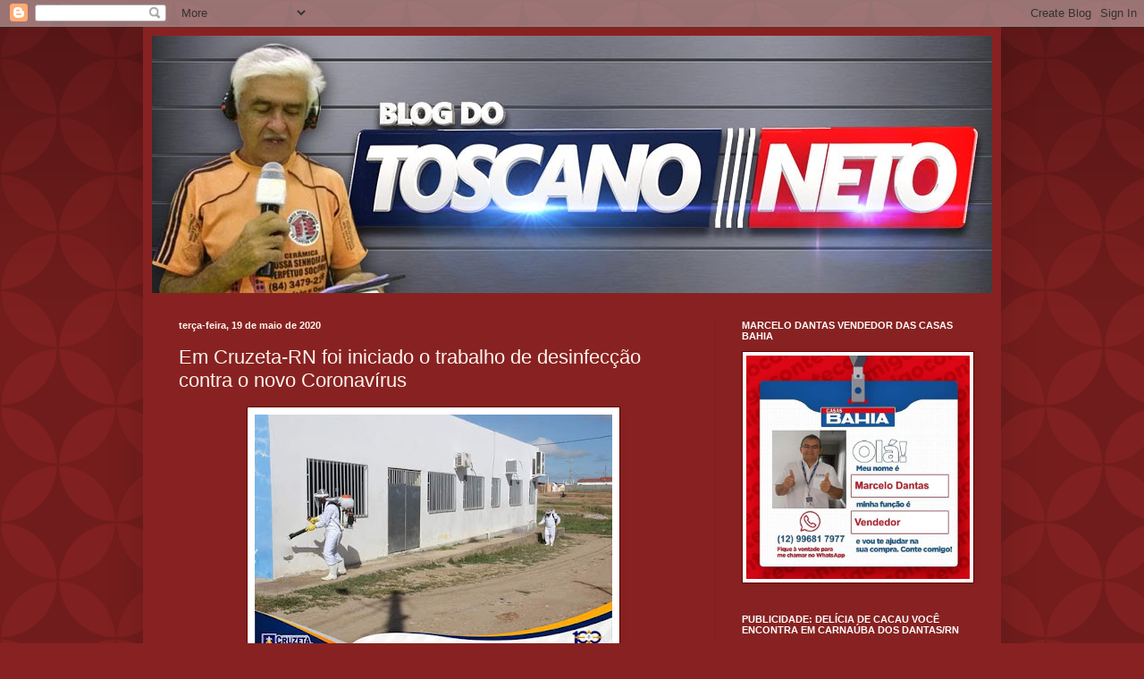

--- FILE ---
content_type: text/html; charset=UTF-8
request_url: https://blogdotoscanoneto.blogspot.com/2020/05/em-cruzeta-rn-foi-iniciado-o-trabalho.html
body_size: 22806
content:
<!DOCTYPE html>
<html class='v2' dir='ltr' xmlns='http://www.w3.org/1999/xhtml' xmlns:b='http://www.google.com/2005/gml/b' xmlns:data='http://www.google.com/2005/gml/data' xmlns:expr='http://www.google.com/2005/gml/expr'>
<head>
<link href='https://www.blogger.com/static/v1/widgets/335934321-css_bundle_v2.css' rel='stylesheet' type='text/css'/>
<meta content='width=1100' name='viewport'/>
<meta content='text/html; charset=UTF-8' http-equiv='Content-Type'/>
<meta content='blogger' name='generator'/>
<link href='https://blogdotoscanoneto.blogspot.com/favicon.ico' rel='icon' type='image/x-icon'/>
<link href='http://blogdotoscanoneto.blogspot.com/2020/05/em-cruzeta-rn-foi-iniciado-o-trabalho.html' rel='canonical'/>
<link rel="alternate" type="application/atom+xml" title="BLOG DO TOSCANO NETO - Atom" href="https://blogdotoscanoneto.blogspot.com/feeds/posts/default" />
<link rel="alternate" type="application/rss+xml" title="BLOG DO TOSCANO NETO - RSS" href="https://blogdotoscanoneto.blogspot.com/feeds/posts/default?alt=rss" />
<link rel="service.post" type="application/atom+xml" title="BLOG DO TOSCANO NETO - Atom" href="https://www.blogger.com/feeds/1684959462475950108/posts/default" />

<link rel="alternate" type="application/atom+xml" title="BLOG DO TOSCANO NETO - Atom" href="https://blogdotoscanoneto.blogspot.com/feeds/6764367964415156312/comments/default" />
<!--Can't find substitution for tag [blog.ieCssRetrofitLinks]-->
<link href='https://blogger.googleusercontent.com/img/b/R29vZ2xl/AVvXsEiHOEzqzPTt1_6VN-iywSYxrhIDOmLrVKka6HhuxL9FPFt7KaDUqtbRyVC_6imVJfWw4yqaD9In0680sADLBtWSIgJaaOkJMGVEsyqnsUVyfQEPSqUSB7CBwj1p4V641ddmsDHKjlYERH1D/s400/facebook_1589895933071_6668506871666111349.jpg' rel='image_src'/>
<meta content='http://blogdotoscanoneto.blogspot.com/2020/05/em-cruzeta-rn-foi-iniciado-o-trabalho.html' property='og:url'/>
<meta content='Em Cruzeta-RN foi iniciado o trabalho de desinfecção contra o novo Coronavírus' property='og:title'/>
<meta content='                       A Prefeitura Municipal de Cruzeta-RN iniciou na manhã de hoje (19/05) o trabalho de desinfecção nas ruas da cidade no...' property='og:description'/>
<meta content='https://blogger.googleusercontent.com/img/b/R29vZ2xl/AVvXsEiHOEzqzPTt1_6VN-iywSYxrhIDOmLrVKka6HhuxL9FPFt7KaDUqtbRyVC_6imVJfWw4yqaD9In0680sADLBtWSIgJaaOkJMGVEsyqnsUVyfQEPSqUSB7CBwj1p4V641ddmsDHKjlYERH1D/w1200-h630-p-k-no-nu/facebook_1589895933071_6668506871666111349.jpg' property='og:image'/>
<title>BLOG DO TOSCANO NETO: Em Cruzeta-RN foi iniciado o trabalho de desinfecção contra o novo Coronavírus</title>
<style id='page-skin-1' type='text/css'><!--
/*
-----------------------------------------------
Blogger Template Style
Name:     Simple
Designer: Blogger
URL:      www.blogger.com
----------------------------------------------- */
/* Content
----------------------------------------------- */
body {
font: normal normal 12px Arial, Tahoma, Helvetica, FreeSans, sans-serif;
color: #fff5ee;
background: #882222 url(//themes.googleusercontent.com/image?id=0BwVBOzw_-hbMODkzNDVjYTEtYzNiYi00YjRkLThkZjAtOGM0MGI5NzRhZjM4) repeat scroll top left;
padding: 0 40px 40px 40px;
}
html body .region-inner {
min-width: 0;
max-width: 100%;
width: auto;
}
h2 {
font-size: 22px;
}
a:link {
text-decoration:none;
color: #ffffcc;
}
a:visited {
text-decoration:none;
color: #ddbb99;
}
a:hover {
text-decoration:underline;
color: #ffffff;
}
.body-fauxcolumn-outer .fauxcolumn-inner {
background: transparent none repeat scroll top left;
_background-image: none;
}
.body-fauxcolumn-outer .cap-top {
position: absolute;
z-index: 1;
height: 400px;
width: 100%;
}
.body-fauxcolumn-outer .cap-top .cap-left {
width: 100%;
background: transparent url(//www.blogblog.com/1kt/simple/gradients_deep.png) repeat-x scroll top left;
_background-image: none;
}
.content-outer {
-moz-box-shadow: 0 0 40px rgba(0, 0, 0, .15);
-webkit-box-shadow: 0 0 5px rgba(0, 0, 0, .15);
-goog-ms-box-shadow: 0 0 10px #333333;
box-shadow: 0 0 40px rgba(0, 0, 0, .15);
margin-bottom: 1px;
}
.content-inner {
padding: 10px 10px;
}
.content-inner {
background-color: #882222;
}
/* Header
----------------------------------------------- */
.header-outer {
background: transparent url(//www.blogblog.com/1kt/simple/gradients_deep.png) repeat-x scroll 0 -400px;
_background-image: none;
}
.Header h1 {
font: normal normal 60px Georgia, Utopia, 'Palatino Linotype', Palatino, serif;
color: #ffffff;
text-shadow: -1px -1px 1px rgba(0, 0, 0, .2);
}
.Header h1 a {
color: #ffffff;
}
.Header .description {
font-size: 140%;
color: #ffffff;
}
.header-inner .Header .titlewrapper {
padding: 22px 30px;
}
.header-inner .Header .descriptionwrapper {
padding: 0 30px;
}
/* Tabs
----------------------------------------------- */
.tabs-inner .section:first-child {
border-top: 0 solid #772222;
}
.tabs-inner .section:first-child ul {
margin-top: -0;
border-top: 0 solid #772222;
border-left: 0 solid #772222;
border-right: 0 solid #772222;
}
.tabs-inner .widget ul {
background: #662222 none repeat-x scroll 0 -800px;
_background-image: none;
border-bottom: 1px solid #772222;
margin-top: 1px;
margin-left: -30px;
margin-right: -30px;
}
.tabs-inner .widget li a {
display: inline-block;
padding: .6em 1em;
font: normal normal 14px Arial, Tahoma, Helvetica, FreeSans, sans-serif;
color: #ffffcc;
border-left: 1px solid #882222;
border-right: 0 solid #772222;
}
.tabs-inner .widget li:first-child a {
border-left: none;
}
.tabs-inner .widget li.selected a, .tabs-inner .widget li a:hover {
color: #ffffff;
background-color: #552222;
text-decoration: none;
}
/* Columns
----------------------------------------------- */
.main-outer {
border-top: 0 solid #772222;
}
.fauxcolumn-left-outer .fauxcolumn-inner {
border-right: 1px solid #772222;
}
.fauxcolumn-right-outer .fauxcolumn-inner {
border-left: 1px solid #772222;
}
/* Headings
----------------------------------------------- */
div.widget > h2,
div.widget h2.title {
margin: 0 0 1em 0;
font: normal bold 11px Arial, Tahoma, Helvetica, FreeSans, sans-serif;
color: #ffffff;
}
/* Widgets
----------------------------------------------- */
.widget .zippy {
color: #999999;
text-shadow: 2px 2px 1px rgba(0, 0, 0, .1);
}
.widget .popular-posts ul {
list-style: none;
}
/* Posts
----------------------------------------------- */
h2.date-header {
font: normal bold 11px Arial, Tahoma, Helvetica, FreeSans, sans-serif;
}
.date-header span {
background-color: transparent;
color: #fff5ee;
padding: inherit;
letter-spacing: inherit;
margin: inherit;
}
.main-inner {
padding-top: 30px;
padding-bottom: 30px;
}
.main-inner .column-center-inner {
padding: 0 15px;
}
.main-inner .column-center-inner .section {
margin: 0 15px;
}
.post {
margin: 0 0 25px 0;
}
h3.post-title, .comments h4 {
font: normal normal 22px Arial, Tahoma, Helvetica, FreeSans, sans-serif;
margin: .75em 0 0;
}
.post-body {
font-size: 110%;
line-height: 1.4;
position: relative;
}
.post-body img, .post-body .tr-caption-container, .Profile img, .Image img,
.BlogList .item-thumbnail img {
padding: 4px;
background: #ffffff;
border: 1px solid #660000;
-moz-box-shadow: 1px 1px 5px rgba(0, 0, 0, .1);
-webkit-box-shadow: 1px 1px 5px rgba(0, 0, 0, .1);
box-shadow: 1px 1px 5px rgba(0, 0, 0, .1);
}
.post-body img, .post-body .tr-caption-container {
padding: 8px;
}
.post-body .tr-caption-container {
color: #333333;
}
.post-body .tr-caption-container img {
padding: 0;
background: transparent;
border: none;
-moz-box-shadow: 0 0 0 rgba(0, 0, 0, .1);
-webkit-box-shadow: 0 0 0 rgba(0, 0, 0, .1);
box-shadow: 0 0 0 rgba(0, 0, 0, .1);
}
.post-header {
margin: 0 0 1.5em;
line-height: 1.6;
font-size: 90%;
}
.post-footer {
margin: 20px -2px 0;
padding: 5px 10px;
color: #eeddcc;
background-color: #772222;
border-bottom: 1px solid transparent;
line-height: 1.6;
font-size: 90%;
}
#comments .comment-author {
padding-top: 1.5em;
border-top: 1px solid #772222;
background-position: 0 1.5em;
}
#comments .comment-author:first-child {
padding-top: 0;
border-top: none;
}
.avatar-image-container {
margin: .2em 0 0;
}
#comments .avatar-image-container img {
border: 1px solid #660000;
}
/* Comments
----------------------------------------------- */
.comments .comments-content .icon.blog-author {
background-repeat: no-repeat;
background-image: url([data-uri]);
}
.comments .comments-content .loadmore a {
border-top: 1px solid #999999;
border-bottom: 1px solid #999999;
}
.comments .comment-thread.inline-thread {
background-color: #772222;
}
.comments .continue {
border-top: 2px solid #999999;
}
/* Accents
---------------------------------------------- */
.section-columns td.columns-cell {
border-left: 1px solid #772222;
}
.blog-pager {
background: transparent none no-repeat scroll top center;
}
.blog-pager-older-link, .home-link,
.blog-pager-newer-link {
background-color: #882222;
padding: 5px;
}
.footer-outer {
border-top: 0 dashed #bbbbbb;
}
/* Mobile
----------------------------------------------- */
body.mobile  {
background-size: auto;
}
.mobile .body-fauxcolumn-outer {
background: transparent none repeat scroll top left;
}
.mobile .body-fauxcolumn-outer .cap-top {
background-size: 100% auto;
}
.mobile .content-outer {
-webkit-box-shadow: 0 0 3px rgba(0, 0, 0, .15);
box-shadow: 0 0 3px rgba(0, 0, 0, .15);
}
.mobile .tabs-inner .widget ul {
margin-left: 0;
margin-right: 0;
}
.mobile .post {
margin: 0;
}
.mobile .main-inner .column-center-inner .section {
margin: 0;
}
.mobile .date-header span {
padding: 0.1em 10px;
margin: 0 -10px;
}
.mobile h3.post-title {
margin: 0;
}
.mobile .blog-pager {
background: transparent none no-repeat scroll top center;
}
.mobile .footer-outer {
border-top: none;
}
.mobile .main-inner, .mobile .footer-inner {
background-color: #882222;
}
.mobile-index-contents {
color: #fff5ee;
}
.mobile-link-button {
background-color: #ffffcc;
}
.mobile-link-button a:link, .mobile-link-button a:visited {
color: #882222;
}
.mobile .tabs-inner .section:first-child {
border-top: none;
}
.mobile .tabs-inner .PageList .widget-content {
background-color: #552222;
color: #ffffff;
border-top: 1px solid #772222;
border-bottom: 1px solid #772222;
}
.mobile .tabs-inner .PageList .widget-content .pagelist-arrow {
border-left: 1px solid #772222;
}

--></style>
<style id='template-skin-1' type='text/css'><!--
body {
min-width: 960px;
}
.content-outer, .content-fauxcolumn-outer, .region-inner {
min-width: 960px;
max-width: 960px;
_width: 960px;
}
.main-inner .columns {
padding-left: 0px;
padding-right: 310px;
}
.main-inner .fauxcolumn-center-outer {
left: 0px;
right: 310px;
/* IE6 does not respect left and right together */
_width: expression(this.parentNode.offsetWidth -
parseInt("0px") -
parseInt("310px") + 'px');
}
.main-inner .fauxcolumn-left-outer {
width: 0px;
}
.main-inner .fauxcolumn-right-outer {
width: 310px;
}
.main-inner .column-left-outer {
width: 0px;
right: 100%;
margin-left: -0px;
}
.main-inner .column-right-outer {
width: 310px;
margin-right: -310px;
}
#layout {
min-width: 0;
}
#layout .content-outer {
min-width: 0;
width: 800px;
}
#layout .region-inner {
min-width: 0;
width: auto;
}
--></style>
<link href='https://www.blogger.com/dyn-css/authorization.css?targetBlogID=1684959462475950108&amp;zx=1a524eb7-b75c-4d7a-b50f-4c4db16999dd' media='none' onload='if(media!=&#39;all&#39;)media=&#39;all&#39;' rel='stylesheet'/><noscript><link href='https://www.blogger.com/dyn-css/authorization.css?targetBlogID=1684959462475950108&amp;zx=1a524eb7-b75c-4d7a-b50f-4c4db16999dd' rel='stylesheet'/></noscript>
<meta name='google-adsense-platform-account' content='ca-host-pub-1556223355139109'/>
<meta name='google-adsense-platform-domain' content='blogspot.com'/>

</head>
<!-- Go to www.addthis.com/dashboard to customize your tools -->
<script async='async' src='//s7.addthis.com/js/300/addthis_widget.js#pubid=ra-558ff9b2161083be' type='text/javascript'></script>
<body class='loading variant-deep'>
<div class='navbar section' id='navbar' name='Navbar'><div class='widget Navbar' data-version='1' id='Navbar1'><script type="text/javascript">
    function setAttributeOnload(object, attribute, val) {
      if(window.addEventListener) {
        window.addEventListener('load',
          function(){ object[attribute] = val; }, false);
      } else {
        window.attachEvent('onload', function(){ object[attribute] = val; });
      }
    }
  </script>
<div id="navbar-iframe-container"></div>
<script type="text/javascript" src="https://apis.google.com/js/platform.js"></script>
<script type="text/javascript">
      gapi.load("gapi.iframes:gapi.iframes.style.bubble", function() {
        if (gapi.iframes && gapi.iframes.getContext) {
          gapi.iframes.getContext().openChild({
              url: 'https://www.blogger.com/navbar/1684959462475950108?po\x3d6764367964415156312\x26origin\x3dhttps://blogdotoscanoneto.blogspot.com',
              where: document.getElementById("navbar-iframe-container"),
              id: "navbar-iframe"
          });
        }
      });
    </script><script type="text/javascript">
(function() {
var script = document.createElement('script');
script.type = 'text/javascript';
script.src = '//pagead2.googlesyndication.com/pagead/js/google_top_exp.js';
var head = document.getElementsByTagName('head')[0];
if (head) {
head.appendChild(script);
}})();
</script>
</div></div>
<!-- Go to www.addthis.com/dashboard to customize your tools -->
<script async='async' src='//s7.addthis.com/js/300/addthis_widget.js#pubid=ra-558ff9b2161083be' type='text/javascript'></script>
<div class='body-fauxcolumns'>
<div class='fauxcolumn-outer body-fauxcolumn-outer'>
<div class='cap-top'>
<div class='cap-left'></div>
<div class='cap-right'></div>
</div>
<div class='fauxborder-left'>
<div class='fauxborder-right'></div>
<div class='fauxcolumn-inner'>
</div>
</div>
<div class='cap-bottom'>
<div class='cap-left'></div>
<div class='cap-right'></div>
</div>
</div>
</div>
<div class='content'>
<div class='content-fauxcolumns'>
<div class='fauxcolumn-outer content-fauxcolumn-outer'>
<div class='cap-top'>
<div class='cap-left'></div>
<div class='cap-right'></div>
</div>
<div class='fauxborder-left'>
<div class='fauxborder-right'></div>
<div class='fauxcolumn-inner'>
</div>
</div>
<div class='cap-bottom'>
<div class='cap-left'></div>
<div class='cap-right'></div>
</div>
</div>
</div>
<div class='content-outer'>
<div class='content-cap-top cap-top'>
<div class='cap-left'></div>
<div class='cap-right'></div>
</div>
<div class='fauxborder-left content-fauxborder-left'>
<div class='fauxborder-right content-fauxborder-right'></div>
<div class='content-inner'>
<header>
<div class='header-outer'>
<div class='header-cap-top cap-top'>
<div class='cap-left'></div>
<div class='cap-right'></div>
</div>
<div class='fauxborder-left header-fauxborder-left'>
<div class='fauxborder-right header-fauxborder-right'></div>
<div class='region-inner header-inner'>
<div class='header section' id='header' name='Cabeçalho'><div class='widget Header' data-version='1' id='Header1'>
<div id='header-inner'>
<a href='https://blogdotoscanoneto.blogspot.com/' style='display: block'>
<img alt='BLOG DO TOSCANO NETO' height='288px; ' id='Header1_headerimg' src='https://blogger.googleusercontent.com/img/b/R29vZ2xl/AVvXsEgZVNYvAPxMzzkYKv1m2M52Iyv-RBhu9hbK4gwpKs23M0DNaCo8cwKmcP9K18XWJx3VfiMZubHP4eTA6FxDuvBF9gNuBeDElcrv4HSoqFk8ydEJwEG3U2hHpzNC57DVOo4t3y5qbY6ZpX4/s1600/TOSCANO.jpg' style='display: block' width='944px; '/>
</a>
</div>
</div></div>
</div>
</div>
<div class='header-cap-bottom cap-bottom'>
<div class='cap-left'></div>
<div class='cap-right'></div>
</div>
</div>
</header>
<div class='tabs-outer'>
<div class='tabs-cap-top cap-top'>
<div class='cap-left'></div>
<div class='cap-right'></div>
</div>
<div class='fauxborder-left tabs-fauxborder-left'>
<div class='fauxborder-right tabs-fauxborder-right'></div>
<div class='region-inner tabs-inner'>
<div class='tabs no-items section' id='crosscol' name='Entre colunas'></div>
<div class='tabs no-items section' id='crosscol-overflow' name='Cross-Column 2'></div>
</div>
</div>
<div class='tabs-cap-bottom cap-bottom'>
<div class='cap-left'></div>
<div class='cap-right'></div>
</div>
</div>
<div class='main-outer'>
<div class='main-cap-top cap-top'>
<div class='cap-left'></div>
<div class='cap-right'></div>
</div>
<div class='fauxborder-left main-fauxborder-left'>
<div class='fauxborder-right main-fauxborder-right'></div>
<div class='region-inner main-inner'>
<div class='columns fauxcolumns'>
<div class='fauxcolumn-outer fauxcolumn-center-outer'>
<div class='cap-top'>
<div class='cap-left'></div>
<div class='cap-right'></div>
</div>
<div class='fauxborder-left'>
<div class='fauxborder-right'></div>
<div class='fauxcolumn-inner'>
</div>
</div>
<div class='cap-bottom'>
<div class='cap-left'></div>
<div class='cap-right'></div>
</div>
</div>
<div class='fauxcolumn-outer fauxcolumn-left-outer'>
<div class='cap-top'>
<div class='cap-left'></div>
<div class='cap-right'></div>
</div>
<div class='fauxborder-left'>
<div class='fauxborder-right'></div>
<div class='fauxcolumn-inner'>
</div>
</div>
<div class='cap-bottom'>
<div class='cap-left'></div>
<div class='cap-right'></div>
</div>
</div>
<div class='fauxcolumn-outer fauxcolumn-right-outer'>
<div class='cap-top'>
<div class='cap-left'></div>
<div class='cap-right'></div>
</div>
<div class='fauxborder-left'>
<div class='fauxborder-right'></div>
<div class='fauxcolumn-inner'>
</div>
</div>
<div class='cap-bottom'>
<div class='cap-left'></div>
<div class='cap-right'></div>
</div>
</div>
<!-- corrects IE6 width calculation -->
<div class='columns-inner'>
<div class='column-center-outer'>
<div class='column-center-inner'>
<div class='main section' id='main' name='Principal'><div class='widget Blog' data-version='1' id='Blog1'>
<div class='blog-posts hfeed'>

          <div class="date-outer">
        
<h2 class='date-header'><span>terça-feira, 19 de maio de 2020</span></h2>

          <div class="date-posts">
        
<div class='post-outer'>
<div class='post hentry' itemprop='blogPost' itemscope='itemscope' itemtype='http://schema.org/BlogPosting'>
<meta content='https://blogger.googleusercontent.com/img/b/R29vZ2xl/AVvXsEiHOEzqzPTt1_6VN-iywSYxrhIDOmLrVKka6HhuxL9FPFt7KaDUqtbRyVC_6imVJfWw4yqaD9In0680sADLBtWSIgJaaOkJMGVEsyqnsUVyfQEPSqUSB7CBwj1p4V641ddmsDHKjlYERH1D/s400/facebook_1589895933071_6668506871666111349.jpg' itemprop='image_url'/>
<meta content='1684959462475950108' itemprop='blogId'/>
<meta content='6764367964415156312' itemprop='postId'/>
<a name='6764367964415156312'></a>
<h3 class='post-title entry-title' itemprop='name'>
Em Cruzeta-RN foi iniciado o trabalho de desinfecção contra o novo Coronavírus
</h3>
<div class='post-header'>
<div class='post-header-line-1'></div>
</div>
<div class='post-body entry-content' id='post-body-6764367964415156312' itemprop='description articleBody'>
<div class="separator" style="clear: both; text-align: center;">
<a href="https://blogger.googleusercontent.com/img/b/R29vZ2xl/AVvXsEiHOEzqzPTt1_6VN-iywSYxrhIDOmLrVKka6HhuxL9FPFt7KaDUqtbRyVC_6imVJfWw4yqaD9In0680sADLBtWSIgJaaOkJMGVEsyqnsUVyfQEPSqUSB7CBwj1p4V641ddmsDHKjlYERH1D/s1600/facebook_1589895933071_6668506871666111349.jpg" imageanchor="1" style="margin-left: 1em; margin-right: 1em;"><img border="0" data-original-height="480" data-original-width="720" height="266" src="https://blogger.googleusercontent.com/img/b/R29vZ2xl/AVvXsEiHOEzqzPTt1_6VN-iywSYxrhIDOmLrVKka6HhuxL9FPFt7KaDUqtbRyVC_6imVJfWw4yqaD9In0680sADLBtWSIgJaaOkJMGVEsyqnsUVyfQEPSqUSB7CBwj1p4V641ddmsDHKjlYERH1D/s400/facebook_1589895933071_6668506871666111349.jpg" width="400" /></a></div>
<br />
<div class="separator" style="clear: both; text-align: center;">
<a href="https://blogger.googleusercontent.com/img/b/R29vZ2xl/AVvXsEgYgzrExEN8MVoxBMx4WMXa5Aez9RRnyp3nL49C-zzrIrHWOX5B2hzS5SCZwTmmQ6MNFR2q_Y9hi7bXkFAq8fVR-m9051-ZYmwlMWwO4lxiqNrdghtCHvRhOvjz3xftlgMzrvve9XFSF9JC/s1600/facebook_1589895985130_6668507090015008661.jpg" imageanchor="1" style="margin-left: 1em; margin-right: 1em;"><img border="0" data-original-height="480" data-original-width="720" height="266" src="https://blogger.googleusercontent.com/img/b/R29vZ2xl/AVvXsEgYgzrExEN8MVoxBMx4WMXa5Aez9RRnyp3nL49C-zzrIrHWOX5B2hzS5SCZwTmmQ6MNFR2q_Y9hi7bXkFAq8fVR-m9051-ZYmwlMWwO4lxiqNrdghtCHvRhOvjz3xftlgMzrvve9XFSF9JC/s400/facebook_1589895985130_6668507090015008661.jpg" width="400" /></a></div>
<br />
<div class="separator" style="clear: both; text-align: center;">
<a href="https://blogger.googleusercontent.com/img/b/R29vZ2xl/AVvXsEjozZ4Fh3GS1Dbyi9EYhaeJ5jkrgg8SFrZtuKyA7dGjqEGyto5VSLDLGSxnfxcWobG9lpMAXwTG39v2MvtBmgscZEOhfgW5Gw92-y_CImU5fwKCUF6_e3Eh_qEkCkyELwi1D0JhIJn17YiT/s1600/facebook_1589896034403_6668507296680866302.jpg" imageanchor="1" style="margin-left: 1em; margin-right: 1em;"><img border="0" data-original-height="480" data-original-width="720" height="266" src="https://blogger.googleusercontent.com/img/b/R29vZ2xl/AVvXsEjozZ4Fh3GS1Dbyi9EYhaeJ5jkrgg8SFrZtuKyA7dGjqEGyto5VSLDLGSxnfxcWobG9lpMAXwTG39v2MvtBmgscZEOhfgW5Gw92-y_CImU5fwKCUF6_e3Eh_qEkCkyELwi1D0JhIJn17YiT/s400/facebook_1589896034403_6668507296680866302.jpg" width="400" /></a></div>
<br />
<div class="separator" style="clear: both; text-align: center;">
<a href="https://blogger.googleusercontent.com/img/b/R29vZ2xl/AVvXsEg7-6hSysQ1_3fYRepocQQV9x-Othyphenhyphen8y521dAHhjPg00PxrfzbhZgJViUcHJCQtenT0BYFYWqgJl93TCh2nN0GLYd4N6jYWnRMZqlE0D1U9dz6OAisP-ZUopah-BMKDe_on-_5S72PZUq7n/s1600/IMG-20200519-WA0016.jpg" imageanchor="1" style="margin-left: 1em; margin-right: 1em;"><img border="0" data-original-height="774" data-original-width="1032" height="300" src="https://blogger.googleusercontent.com/img/b/R29vZ2xl/AVvXsEg7-6hSysQ1_3fYRepocQQV9x-Othyphenhyphen8y521dAHhjPg00PxrfzbhZgJViUcHJCQtenT0BYFYWqgJl93TCh2nN0GLYd4N6jYWnRMZqlE0D1U9dz6OAisP-ZUopah-BMKDe_on-_5S72PZUq7n/s400/IMG-20200519-WA0016.jpg" width="400" /></a></div>
<br />
<div class="separator" style="clear: both; text-align: center;">
<a href="https://blogger.googleusercontent.com/img/b/R29vZ2xl/AVvXsEhlH1E59CXKsNGOiaJlDGoDgmYRV84O5421NDPfsrHUYE0Z4fxq4aWooKfU3K3IFdjZJ3IDOvpEgJfZLXYRMvy0hAs_7V60wzJH2U66opZyhow-817-DQO1QSUhuOA2WsE9GQq4ayxr0kDr/s1600/facebook_1589896205483_6668508014245597872.jpg" imageanchor="1" style="margin-left: 1em; margin-right: 1em;"><img border="0" data-original-height="480" data-original-width="720" height="266" src="https://blogger.googleusercontent.com/img/b/R29vZ2xl/AVvXsEhlH1E59CXKsNGOiaJlDGoDgmYRV84O5421NDPfsrHUYE0Z4fxq4aWooKfU3K3IFdjZJ3IDOvpEgJfZLXYRMvy0hAs_7V60wzJH2U66opZyhow-817-DQO1QSUhuOA2WsE9GQq4ayxr0kDr/s400/facebook_1589896205483_6668508014245597872.jpg" width="400" /></a></div>
<br />
<div class="separator" style="clear: both; text-align: center;">
<a href="https://blogger.googleusercontent.com/img/b/R29vZ2xl/AVvXsEjIaae9NbrZViOPE9U80ZdJRWdY671hy_N0BslEUXVk4egNWuuZ3-SVtbsGn38kiAY9H9KdXLjqYvjUimuYBijm1PSQIb8xxRPhDnrT3ZoocC7huVodf-zju5lJpptmwm-9W5N9uTraQvxI/s1600/facebook_1589896102558_6668507582544577833.jpg" imageanchor="1" style="margin-left: 1em; margin-right: 1em;"><img border="0" data-original-height="480" data-original-width="720" height="266" src="https://blogger.googleusercontent.com/img/b/R29vZ2xl/AVvXsEjIaae9NbrZViOPE9U80ZdJRWdY671hy_N0BslEUXVk4egNWuuZ3-SVtbsGn38kiAY9H9KdXLjqYvjUimuYBijm1PSQIb8xxRPhDnrT3ZoocC7huVodf-zju5lJpptmwm-9W5N9uTraQvxI/s400/facebook_1589896102558_6668507582544577833.jpg" width="400" /></a></div>
<br />
<div class="separator" style="clear: both; text-align: center;">
<a href="https://blogger.googleusercontent.com/img/b/R29vZ2xl/AVvXsEjp0Yn23eUF3xp0wriHsjNTNCGBG8vNCPi1-f0J53siM90WF8rWg0___4TM76_Dc2rUfrPsxdBt1ZzOxAgp_GNasznlNJ-gSaxNlarJ3gaD65TZN_6-qK9vyXE2NejOvDWYgQF2W06xfhIj/s1600/facebook_1589896149649_6668507780058081319.jpg" imageanchor="1" style="margin-left: 1em; margin-right: 1em;"><img border="0" data-original-height="480" data-original-width="720" height="266" src="https://blogger.googleusercontent.com/img/b/R29vZ2xl/AVvXsEjp0Yn23eUF3xp0wriHsjNTNCGBG8vNCPi1-f0J53siM90WF8rWg0___4TM76_Dc2rUfrPsxdBt1ZzOxAgp_GNasznlNJ-gSaxNlarJ3gaD65TZN_6-qK9vyXE2NejOvDWYgQF2W06xfhIj/s400/facebook_1589896149649_6668507780058081319.jpg" width="400" /></a></div>
<div class="separator" style="clear: both; text-align: center;">
<br /></div>
<span style="font-size: large;"><div style="text-align: justify;">
A Prefeitura Municipal de Cruzeta-RN iniciou na manhã de hoje (19/05) o trabalho de desinfecção nas ruas da cidade no enfrentamento a Pandemia do novo Coronavírus.&nbsp;</div>
<div style="text-align: justify;">
A ação está sendo coordenada pela Defesa Civil do Município e Secretaria de Saúde, e foi realizado no Centro Comercial, PSFs, Praças, Cruzeiro e Unidade Mista de Saúde.</div>
<div style="text-align: justify;">
Aí vem a pergunta: Em Carnaúba dos Dantas-RN esse trabalho de desinfecção será realizado quando? Com a palavra a Secretaria Municipal de Saúde.</div>
Fonte: Blog do Toscano Neto</span>
<div style='clear: both;'></div>
</div>
<div class='post-footer'>
<div class='post-footer-line post-footer-line-1'><span class='post-author vcard'>
Postado por
<span class='fn' itemprop='author' itemscope='itemscope' itemtype='http://schema.org/Person'>
<meta content='https://www.blogger.com/profile/10791872623279325876' itemprop='url'/>
<a class='g-profile' href='https://www.blogger.com/profile/10791872623279325876' rel='author' title='author profile'>
<span itemprop='name'>toscanonetoreporte@gmail.com</span>
</a>
</span>
</span>
<span class='post-timestamp'>
às
<meta content='http://blogdotoscanoneto.blogspot.com/2020/05/em-cruzeta-rn-foi-iniciado-o-trabalho.html' itemprop='url'/>
<a class='timestamp-link' href='https://blogdotoscanoneto.blogspot.com/2020/05/em-cruzeta-rn-foi-iniciado-o-trabalho.html' rel='bookmark' title='permanent link'><abbr class='published' itemprop='datePublished' title='2020-05-19T07:15:00-07:00'>07:15</abbr></a>
</span>
<span class='post-comment-link'>
</span>
<span class='post-icons'>
<span class='item-control blog-admin pid-674256755'>
<a href='https://www.blogger.com/post-edit.g?blogID=1684959462475950108&postID=6764367964415156312&from=pencil' title='Editar mensagem'>
<img alt='' class='icon-action' height='18' src='https://resources.blogblog.com/img/icon18_edit_allbkg.gif' width='18'/>
</a>
</span>
</span>
<div class='post-share-buttons goog-inline-block'>
<a class='goog-inline-block share-button sb-email' href='https://www.blogger.com/share-post.g?blogID=1684959462475950108&postID=6764367964415156312&target=email' target='_blank' title='Enviar a mensagem por email'><span class='share-button-link-text'>Enviar a mensagem por email</span></a><a class='goog-inline-block share-button sb-blog' href='https://www.blogger.com/share-post.g?blogID=1684959462475950108&postID=6764367964415156312&target=blog' onclick='window.open(this.href, "_blank", "height=270,width=475"); return false;' target='_blank' title='Dê a sua opinião!'><span class='share-button-link-text'>Dê a sua opinião!</span></a><a class='goog-inline-block share-button sb-twitter' href='https://www.blogger.com/share-post.g?blogID=1684959462475950108&postID=6764367964415156312&target=twitter' target='_blank' title='Partilhar no X'><span class='share-button-link-text'>Partilhar no X</span></a><a class='goog-inline-block share-button sb-facebook' href='https://www.blogger.com/share-post.g?blogID=1684959462475950108&postID=6764367964415156312&target=facebook' onclick='window.open(this.href, "_blank", "height=430,width=640"); return false;' target='_blank' title='Partilhar no Facebook'><span class='share-button-link-text'>Partilhar no Facebook</span></a><a class='goog-inline-block share-button sb-pinterest' href='https://www.blogger.com/share-post.g?blogID=1684959462475950108&postID=6764367964415156312&target=pinterest' target='_blank' title='Partilhar no Pinterest'><span class='share-button-link-text'>Partilhar no Pinterest</span></a>
</div>
</div>
<div class='post-footer-line post-footer-line-2'><span class='post-labels'>
</span>
</div>
<div class='post-footer-line post-footer-line-3'><span class='post-location'>
</span>
</div>
</div>
</div>
<div class='comments' id='comments'>
<a name='comments'></a>
<h4>Sem comentários:</h4>
<div id='Blog1_comments-block-wrapper'>
<dl class='avatar-comment-indent' id='comments-block'>
</dl>
</div>
<p class='comment-footer'>
<div class='comment-form'>
<a name='comment-form'></a>
<h4 id='comment-post-message'>Enviar um comentário</h4>
<p>
</p>
<a href='https://www.blogger.com/comment/frame/1684959462475950108?po=6764367964415156312&hl=pt-PT&saa=85391&origin=https://blogdotoscanoneto.blogspot.com' id='comment-editor-src'></a>
<iframe allowtransparency='true' class='blogger-iframe-colorize blogger-comment-from-post' frameborder='0' height='410px' id='comment-editor' name='comment-editor' src='' width='100%'></iframe>
<script src='https://www.blogger.com/static/v1/jsbin/2830521187-comment_from_post_iframe.js' type='text/javascript'></script>
<script type='text/javascript'>
      BLOG_CMT_createIframe('https://www.blogger.com/rpc_relay.html');
    </script>
</div>
</p>
</div>
</div>

        </div></div>
      
</div>
<div class='blog-pager' id='blog-pager'>
<span id='blog-pager-newer-link'>
<a class='blog-pager-newer-link' href='https://blogdotoscanoneto.blogspot.com/2020/05/em-carnauba-dos-dantas-rn-foi-iniciado.html' id='Blog1_blog-pager-newer-link' title='Mensagem mais recente'>Mensagem mais recente</a>
</span>
<span id='blog-pager-older-link'>
<a class='blog-pager-older-link' href='https://blogdotoscanoneto.blogspot.com/2020/05/trabalhadores-da-revitalizacao-da-praca.html' id='Blog1_blog-pager-older-link' title='Mensagem antiga'>Mensagem antiga</a>
</span>
<a class='home-link' href='https://blogdotoscanoneto.blogspot.com/'>Página inicial</a>
</div>
<div class='clear'></div>
<div class='post-feeds'>
<div class='feed-links'>
Subscrever:
<a class='feed-link' href='https://blogdotoscanoneto.blogspot.com/feeds/6764367964415156312/comments/default' target='_blank' type='application/atom+xml'>Enviar feedback (Atom)</a>
</div>
</div>
</div></div>
</div>
</div>
<div class='column-left-outer'>
<div class='column-left-inner'>
<aside>
</aside>
</div>
</div>
<div class='column-right-outer'>
<div class='column-right-inner'>
<aside>
<div class='sidebar section' id='sidebar-right-1'><div class='widget Image' data-version='1' id='Image5'>
<h2>MARCELO DANTAS VENDEDOR DAS CASAS BAHIA</h2>
<div class='widget-content'>
<img alt='MARCELO DANTAS VENDEDOR DAS CASAS BAHIA' height='302' id='Image5_img' src='https://blogger.googleusercontent.com/img/b/R29vZ2xl/AVvXsEicKKApymKoPKjLOGopUITeZxlbiS1sZP0d7mGEjQ2VGePsL4qCBDoDn4-kJ3BAfAZmictSXNYT2XYKy94-M7hEI0TTuk6T9900A4i9RHJ99D2U-T2KV7AXQtOmHCKPQOzRclPR-NmYIhPa/s1600/facebook_1589410936370_6666472648063750156.jpg' width='302'/>
<br/>
</div>
<div class='clear'></div>
</div><div class='widget Image' data-version='1' id='Image15'>
<h2>PUBLICIDADE: DELÍCIA DE CACAU VOCÊ ENCONTRA EM CARNAÚBA DOS DANTAS/RN</h2>
<div class='widget-content'>
<img alt='PUBLICIDADE: DELÍCIA DE CACAU VOCÊ ENCONTRA EM CARNAÚBA DOS DANTAS/RN' height='500' id='Image15_img' src='https://blogger.googleusercontent.com/img/b/R29vZ2xl/AVvXsEjBOvK-4bwIB-adY9QZNzFfhG1o5pn7o91XIeELygZ7th94qdYmeyCdPtFW00s6dzTX252yv-3GDDEnbzNjcDfCdw0FE5YPtZ9NZR2cx6nPIoDXw5USCLuYB9-8WzA_feSMFPrvMkWutzg8/s1600/IMG-20190831-WA0189.jpg' width='302'/>
<br/>
</div>
<div class='clear'></div>
</div><div class='widget Image' data-version='1' id='Image14'>
<h2>PUBLICIDADE: A CASERNA EM NATAL-RN</h2>
<div class='widget-content'>
<img alt='PUBLICIDADE: A CASERNA EM NATAL-RN' height='170' id='Image14_img' src='https://blogger.googleusercontent.com/img/b/R29vZ2xl/AVvXsEjJa29iYYi9N-eKr5wsZy9V_2lqOJFmQCmnH4Gji75naqLnmlw1CtrpXCISJ12PBKhInx1co72211TYW3ebBry9gJ8kjnCkZaCdu7KTJiDlZeLVdvuMGmtbKFfFAdn7WPuyWLtYv3mH3Ps5/s1600/IMG-20190622-WA0048.jpg' width='302'/>
<br/>
</div>
<div class='clear'></div>
</div><div class='widget Image' data-version='1' id='Image13'>
<h2>PUBLICIDADE: ELITE MULTIMARCAS EM PATOS-PB</h2>
<div class='widget-content'>
<img alt='PUBLICIDADE: ELITE MULTIMARCAS EM PATOS-PB' height='180' id='Image13_img' src='https://blogger.googleusercontent.com/img/b/R29vZ2xl/AVvXsEiUN_wCs2Wdi1izL6KY-Jz2EfX9gEMC4pMLIEwpHduskK0v3aAlyLsBWX3g4PnOK1W1dkRCVAt2Iq9tDVLigoCLEd2USIVETBrz0nEjDFFlgcDHIt_LCxnKYEiegxx_ZxiKEDdB5Z1EOQz7/s302/IMG-20190622-WA0007.jpg' width='302'/>
<br/>
</div>
<div class='clear'></div>
</div><div class='widget Image' data-version='1' id='Image12'>
<h2>PUBLICIDADE: POSTO DE COMBUSTÍVEL DOIS IRMÃOS EM SOSSÊGO-PB</h2>
<div class='widget-content'>
<img alt='PUBLICIDADE: POSTO DE COMBUSTÍVEL DOIS IRMÃOS EM SOSSÊGO-PB' height='189' id='Image12_img' src='https://blogger.googleusercontent.com/img/b/R29vZ2xl/AVvXsEixGTsmdb4mGF2c9G0YOiSwjynkqXvWGfKynEnGFu0qSxyLdaUgmNmkTzgFOpCg2IqJ3YUgSj3dkXs6Rnsjm8GFHuIEso0npAMAJZcXuLQWEvtdtuqe-pmPcvHYgaohfq8zJHq7T5JijM8O/s1600/IMG-20190621-WA0089.jpg' width='302'/>
<br/>
</div>
<div class='clear'></div>
</div><div class='widget Image' data-version='1' id='Image6'>
<h2>PUBLICIDADE: RENNAYR AUTO ELÉTRICA</h2>
<div class='widget-content'>
<img alt='PUBLICIDADE: RENNAYR AUTO ELÉTRICA' height='170' id='Image6_img' src='https://blogger.googleusercontent.com/img/b/R29vZ2xl/AVvXsEju-FREgdp4tqsqtdhWx4vbsut_xxgnRJ8ks3pBAiRrQRfNYCVu3T54uKgofwOkQvlTMt5CFI7WrFJJiZMY9QLV6BSPuv9jC5xiYP2_WCLBxHZmYkFaJ1NjAtWyKzS33vvLxWl3Oqh-5IY/s1600/Oficina+Ranier.jpg' width='302'/>
<br/>
</div>
<div class='clear'></div>
</div><div class='widget Image' data-version='1' id='Image2'>
<h2>PUBLICIDADE: CERÂMICA SANTA LUZIA</h2>
<div class='widget-content'>
<img alt='PUBLICIDADE: CERÂMICA SANTA LUZIA' height='178' id='Image2_img' src='https://blogger.googleusercontent.com/img/b/R29vZ2xl/AVvXsEhTHUpkS55yz2aGFvm6ll_XVCTzUYLqpXksSYl0UnlM4Ri_7_uE0IPakbTk8BDJieZiZFnEHc7X4AhZkKLNs94OfMjsYHZBY2-F18-4f7gkP4U3NuzZHTiV2NtRPozw9JdmDm9xnnbD4jc/s302/thumbnail_cartao+-+ceramica+santa+luzia+2017+%25281%2529.jpg' width='302'/>
<br/>
</div>
<div class='clear'></div>
</div><div class='widget Image' data-version='1' id='Image10'>
<h2>CASA PIRES FERRAGENS A MELHOR LOJA DE MATERIAL DE CONSTRUÇÃO DA REGIÃO</h2>
<div class='widget-content'>
<img alt='CASA PIRES FERRAGENS A MELHOR LOJA DE MATERIAL DE CONSTRUÇÃO DA REGIÃO' height='170' id='Image10_img' src='https://blogger.googleusercontent.com/img/b/R29vZ2xl/AVvXsEigQ2jsFB1dh6YCAxnQN2ylHAH53unYMzkwO1dXA-8u-dBJrkPiIk7aUFEnYtH11a8HJktFrnKDAld_kN_COy9qlw6YOUp3b_fOjQihQ0oxQaU-8LHH1ljDUuA3PSmUnY6jeP4rTSAFcqw/s1600/Cassa+Pires.jpg' width='302'/>
<br/>
</div>
<div class='clear'></div>
</div><div class='widget Image' data-version='1' id='Image11'>
<h2>VISITE O MONTE DO GALO EM CARNAÚBA DOS DANTAS-RN</h2>
<div class='widget-content'>
<img alt='VISITE O MONTE DO GALO EM CARNAÚBA DOS DANTAS-RN' height='227' id='Image11_img' src='https://blogger.googleusercontent.com/img/b/R29vZ2xl/AVvXsEiHXNYHWzPE3mMB513Hu6g1fFsu4D56nmum6Epk84_ax_5zA0RCetPOwE8BghnPStcwRT4ZM0e1tc2JFc4SbGdsziUaBnFtHN8UUOeyD8ahi9XAQf7iKNQTZj0q5XI2yaQg5XldaEcfPCU/s1600/Monte+do+Galo+3.jpg' width='302'/>
<br/>
</div>
<div class='clear'></div>
</div><div class='widget Image' data-version='1' id='Image7'>
<h2>ARENA SOCIETY CARNAUBENSE</h2>
<div class='widget-content'>
<img alt='ARENA SOCIETY CARNAUBENSE' height='170' id='Image7_img' src='https://blogger.googleusercontent.com/img/b/R29vZ2xl/AVvXsEhSCn6K_wRJnR5-Rap6LcCeCmcsILQQC_2UzqoHJRyzwOSFyhvX68t26hgfJ-Yg1m_gtTPSCLjcpaTEnNy-kxXZhguceVtliE8-yz0RnEsuN8eObRRP849Gw9EsXkV-zBYXK4ZM9xLJgok/s1600/IMG_20170224_143611.jpg' width='302'/>
<br/>
</div>
<div class='clear'></div>
</div><div class='widget Image' data-version='1' id='Image9'>
<h2>BLOG DO TOSCANO NETO É O MAIS ACESSADO NA CIDADE</h2>
<div class='widget-content'>
<img alt='BLOG DO TOSCANO NETO É O MAIS ACESSADO NA CIDADE' height='227' id='Image9_img' src='https://blogger.googleusercontent.com/img/b/R29vZ2xl/AVvXsEjVQXkAQXqYvBUCaInnklP5wu6UYlyixfoRc6rl_Konpe6ib59u3tVBw3GUCgWqt6xbBdhZ4CCSYDt5l7Zh3MlXFkxqRNIlqWCNEdLHidHtZ7HHf8KcpPYEY9QP72VoP8CjSxU9sZOv_LI/s1600/SAM_4611.JPG' width='302'/>
<br/>
</div>
<div class='clear'></div>
</div><div class='widget Image' data-version='1' id='Image8'>
<h2>ECON DA CIDADE DE PARELHAS-RN</h2>
<div class='widget-content'>
<img alt='ECON DA CIDADE DE PARELHAS-RN' height='226' id='Image8_img' src='https://blogger.googleusercontent.com/img/b/R29vZ2xl/AVvXsEhFtb0hkT8gk0KJ24pVbIMOG98Y7XZgcUS3M_07aN3ElNf6yQTlNYtIg2HqUC2jzo0E5fRp3mhROyJXc9ZqQ9FBNCC2pCxePP_r_Fbrfqw7s0GV6vnGvfWvYPQLmmPcm5LVYLg80cxmXCw/s302/Econ+1.jpg' width='302'/>
<br/>
</div>
<div class='clear'></div>
</div><div class='widget Image' data-version='1' id='Image4'>
<h2>EQUIPE DA CERÂMICA TAVARES</h2>
<div class='widget-content'>
<img alt='EQUIPE DA CERÂMICA TAVARES' height='227' id='Image4_img' src='https://blogger.googleusercontent.com/img/b/R29vZ2xl/AVvXsEgNPLilzbvchIkiJa5Tlq_OqWroW2xOucpRjYDyRhK_uI5WNNuEnfzXNtkIqyUbMChoqgDi9icdEO21edHS5BJjnc-PrtCDoYGvkMx_QzjgQIQuTwXCPEto7tnvhtJU_FLoL0UZnwKBKnsA/s1600-r/Ceramica+Tavares+16.jpg' width='302'/>
<br/>
</div>
<div class='clear'></div>
</div><div class='widget Image' data-version='1' id='Image3'>
<h2>REPÓRTER TOSCANO NETO</h2>
<div class='widget-content'>
<img alt='REPÓRTER TOSCANO NETO' height='302' id='Image3_img' src='https://blogger.googleusercontent.com/img/b/R29vZ2xl/AVvXsEhG6CZeboZyXSEVjoeJZ3PL8HUROYqrx26q18DSpY4-PUTt2ZBUUjTobAUonE1_8Jra6yf6Iob4-19EyTJl9MvP4ZWxcN65uaiRfMAvOcHcg0thlk44fiJp-HGyMRWKlqZ02O1X0L8jVf0E/s302/Toscano+Neto+13.jpg' width='241'/>
<br/>
</div>
<div class='clear'></div>
</div><div class='widget Image' data-version='1' id='Image1'>
<h2>PUBLICIDADE: SOCFARM SÃO JOSÉ</h2>
<div class='widget-content'>
<img alt='PUBLICIDADE: SOCFARM SÃO JOSÉ' height='227' id='Image1_img' src='https://blogger.googleusercontent.com/img/b/R29vZ2xl/AVvXsEj4CPHSjzGUEgcU6A_69RDnIImkwvUT6v_t6nXH1g94nOT56xXvzkZa5eeMKW54d8NUwB5g7iM0BpuUKLEkPNkWh0oJF_R_6MJ7iWc83T1h95Lvn_pxFgVPeMu6lkczzPEBXElRtwJN6yRZ/s1600-r/SAM_3354.JPG' width='302'/>
<br/>
</div>
<div class='clear'></div>
</div><div class='widget HTML' data-version='1' id='HTML11'>
<h2 class='title'>PUBLICIDADE: PRODUTOS BOM GOSTO</h2>
<div class='widget-content'>
<a href="https://blogger.googleusercontent.com/img/b/R29vZ2xl/AVvXsEimWP9hPxdNIwExGCGDdYF5yntcmOHOGm7U1IEcGhzJta94hG06md2JpwdEMCPyL9dY7RN2XpDNEFOBzklt9BSxbzTLo_wQH7w6Y38KHGvvmecj0vNbqN2sg9NEWhD7G251RHw9VrUywOI/s1600/bom+gosto.jpg" imageanchor="1" style="font-family: 'Times New Roman'; font-size: medium; margin-left: 1em; margin-right: 1em; text-align: center;"><img border="0" src="https://blogger.googleusercontent.com/img/b/R29vZ2xl/AVvXsEimWP9hPxdNIwExGCGDdYF5yntcmOHOGm7U1IEcGhzJta94hG06md2JpwdEMCPyL9dY7RN2XpDNEFOBzklt9BSxbzTLo_wQH7w6Y38KHGvvmecj0vNbqN2sg9NEWhD7G251RHw9VrUywOI/s1600/bom+gosto.jpg" style="cursor: move;" /></a>
</div>
<div class='clear'></div>
</div><div class='widget HTML' data-version='1' id='HTML9'>
<h2 class='title'>PUBLICIDADE: POUSADA TAVARES</h2>
<div class='widget-content'>
<a href="https://blogger.googleusercontent.com/img/b/R29vZ2xl/AVvXsEhljeb2tTp18jKNTvvx-qLJRT7Oo82tyLRKq_eRaGfLGKLJyfEj0CxbTW71-0tM459Znd3Aqb8eisNQM8_G2bso-1aTiFvErEZo0cFie0cWRegdfBbc1nbmcSa1OuvMjY9QaK0binN5mo4/s1600/pousada+tavares.jpg" imageanchor="1" style="font-family: 'Times New Roman'; font-size: medium; margin-left: 1em; margin-right: 1em; text-align: center;"><img border="0" src="https://blogger.googleusercontent.com/img/b/R29vZ2xl/AVvXsEhljeb2tTp18jKNTvvx-qLJRT7Oo82tyLRKq_eRaGfLGKLJyfEj0CxbTW71-0tM459Znd3Aqb8eisNQM8_G2bso-1aTiFvErEZo0cFie0cWRegdfBbc1nbmcSa1OuvMjY9QaK0binN5mo4/s1600/pousada+tavares.jpg" style="cursor: move;" /></a>
</div>
<div class='clear'></div>
</div><div class='widget HTML' data-version='1' id='HTML8'>
<h2 class='title'>PUBLICIDADE: CONSTRUÇÕES TAVARES</h2>
<div class='widget-content'>
<a href="https://blogger.googleusercontent.com/img/b/R29vZ2xl/AVvXsEi4uShIePb81QjLheMomkiPr3SXiBradrDoIWUIPbXDI2cNfGzsq5h1GypK_hTxCA5pgbflF3kXDBkLc8BTXgBqRkRQEgZ5txos5lTwlp8OzZoynNksE3k04OfmpwmOkkD50rkepzHfkBA/s1600/constru%C3%A7%C3%B5es+tavares.jpg" imageanchor="1" style="font-family: 'Times New Roman'; font-size: medium; margin-left: 1em; margin-right: 1em; text-align: center;"><img border="0" src="https://blogger.googleusercontent.com/img/b/R29vZ2xl/AVvXsEi4uShIePb81QjLheMomkiPr3SXiBradrDoIWUIPbXDI2cNfGzsq5h1GypK_hTxCA5pgbflF3kXDBkLc8BTXgBqRkRQEgZ5txos5lTwlp8OzZoynNksE3k04OfmpwmOkkD50rkepzHfkBA/s1600/constru%C3%A7%C3%B5es+tavares.jpg" style="cursor: move;" /></a>
</div>
<div class='clear'></div>
</div><div class='widget BlogList' data-version='1' id='BlogList1'>
<h2 class='title'>A minha Lista de blogues</h2>
<div class='widget-content'>
<div class='blog-list-container' id='BlogList1_container'>
<ul id='BlogList1_blogs'>
<li style='display: block;'>
<div class='blog-icon'>
</div>
<div class='blog-content'>
<div class='blog-title'>
<a href='http://escretedeouro.blogspot.com/' target='_blank'>
ESCRETE DE OURO.</a>
</div>
<div class='item-content'>
<div class='item-thumbnail'>
<a href='http://escretedeouro.blogspot.com/' target='_blank'>
<img alt='' border='0' height='72' src='https://blogger.googleusercontent.com/img/a/AVvXsEinKBBc6BpETm52CfLcIiW3twJM8PL-WLX5Q5wuVVx7WkRMft4Z7jl7oq34Q2qNfdXuo-HjOkXUJAWXynb2plFeMkUGtLwX41nKkoWfO2tGS37Rieh9KwK-q5xP-ype-paqhB2rtwGm9BCVlEm21RMqPtfdWGrNppngIdTlhryLTPsEca3C_Dx6X2E7HLQo=s72-w400-h225-c' width='72'/>
</a>
</div>
<span class='item-title'>
<a href='http://escretedeouro.blogspot.com/2026/01/copa-sp-veja-todos-os-confrontos-das.html' target='_blank'>
Copa SP: Veja todos os confrontos das quartas de final; Botafogo é o único 
representante carioca e o Ceará o único representante nordestino.
</a>
</span>

                      -
                    
<span class='item-snippet'>


*Sábado, 17 de janeiro de 2026.*

*As oitavas de final da Copa SP (Copinha) se encerram neste sábado, 17/01, 
definindo também os confrontos das quartas de...
</span>
<div class='item-time'>
Há 7 horas
</div>
</div>
</div>
<div style='clear: both;'></div>
</li>
<li style='display: block;'>
<div class='blog-icon'>
</div>
<div class='blog-content'>
<div class='blog-title'>
<a href='http://terradaxelita.blogspot.com/' target='_blank'>
Terra da Xelita</a>
</div>
<div class='item-content'>
<div class='item-thumbnail'>
<a href='http://terradaxelita.blogspot.com/' target='_blank'>
<img alt='' border='0' height='72' src='https://blogger.googleusercontent.com/img/b/R29vZ2xl/AVvXsEhKGvlewMESR6bL_RQlsmZe1BGkfMUeNSEV2jrgP9JT7MiVQi-0zXBGy83ojTGcCnkzpi4AQhg0XjP_TqqpR7WS-rRcmvod8kmJhzK90BX7KsaFA351BioLVmhiV8V2z95TWNs5AEfeoJ4JngEeeSQQqX8DLNmMS0pDCpVmVhxoA-WDpuJgdHwAvp5KQUmn/s72-c/Cerro%20anuncia%20Vegetti.png' width='72'/>
</a>
</div>
<span class='item-title'>
<a href='http://terradaxelita.blogspot.com/2026/01/cerro-porteno-anuncia-contratacao-de.html' target='_blank'>
</a>
</span>

                      -
                    
<span class='item-snippet'>


 
Cerro Porteño anuncia contratação de Vegetti, ex-Vasco


Vegetti se despede do elenco e saída do Vasco deve ser anunciada em breve 

Pablo Vegetti não é ...
</span>
<div class='item-time'>
Há 7 horas
</div>
</div>
</div>
<div style='clear: both;'></div>
</li>
<li style='display: block;'>
<div class='blog-icon'>
</div>
<div class='blog-content'>
<div class='blog-title'>
<a href='https://marcosparelhas.blogspot.com/' target='_blank'>
BLOG DO MARCOS SILVA</a>
</div>
<div class='item-content'>
<div class='item-thumbnail'>
<a href='https://marcosparelhas.blogspot.com/' target='_blank'>
<img alt='' border='0' height='72' src='https://blogger.googleusercontent.com/img/b/R29vZ2xl/AVvXsEiU6SVcPzC6cdnH_fc3uNqRgnDiGcw84gtibpvb8-7Cl-PSnhLju-W_FNUKYMxAKqW5mTadYVv8_-VugQqh3RSS3aD-pVzNbjNNoHDWj-zOrlr8G5-pEuIZT1Jjx1epIS1JHyZgh1ECZ21LKnAANKuqRNlehD9oNAu6QGpaoFDFcedvXhRcOJrdgX2zCjE/s72-c/06%20MAG%20EDI.jpeg' width='72'/>
</a>
</div>
<span class='item-title'>
<a href='https://marcosparelhas.blogspot.com/2026/01/magno-edificacoes_15.html' target='_blank'>
Magno Edificações
</a>
</span>

                      -
                    
<span class='item-snippet'>
</span>
<div class='item-time'>
Há 2 dias
</div>
</div>
</div>
<div style='clear: both;'></div>
</li>
<li style='display: block;'>
<div class='blog-icon'>
</div>
<div class='blog-content'>
<div class='blog-title'>
<a href='http://carnaubafotos.blogspot.com/' target='_blank'>
JCN-JORNAL CARNAÚBA NOTÍCIAS</a>
</div>
<div class='item-content'>
<div class='item-thumbnail'>
<a href='http://carnaubafotos.blogspot.com/' target='_blank'>
<img alt='' border='0' height='72' src='https://blogger.googleusercontent.com/img/b/R29vZ2xl/AVvXsEj8T-XdK2VbgrGTCv9W-unU1UP4DcSpLKxZuONa8UKQW0Ro_YrVOEEIIgpvB_3eidkTTxlOnWO1Um1Y1wp1PdAH8SBFy8WbxDwYHe-L5L-BwP1ivFSm43b-eiQTnuSJALdoOd50H5x3lOGph1IoWCx9EwY8sqqUaC__Yf4BmfdvMYJyc3-55PEplXvKhSY/s72-w320-h400-c/RESU.AGE%202025.png' width='72'/>
</a>
</div>
<span class='item-title'>
<a href='http://carnaubafotos.blogspot.com/2025/12/age-assessoria-e-transparencia-eleva.html' target='_blank'>
AGE ASSESSORIA E TRANSPARÊNCIA ELEVA PADRÃO DE EXCELÊNCIA E CELEBRA SELOS 
DE TRANSPARÊNCIA DO RN
</a>
</span>

                      -
                    
<span class='item-snippet'>



A AGE Assessoria e Transparência reafirma seu compromisso com o serviço 
público e consolida, mais uma vez, um padrão de excelência. Recentemente, a 
empr...
</span>
<div class='item-time'>
Há 5 semanas
</div>
</div>
</div>
<div style='clear: both;'></div>
</li>
<li style='display: block;'>
<div class='blog-icon'>
</div>
<div class='blog-content'>
<div class='blog-title'>
<a href='http://carnaubaemfoco.blogspot.com/' target='_blank'>
CARNAÚBA EM FOCO</a>
</div>
<div class='item-content'>
<span class='item-title'>
<a href='http://carnaubaemfoco.blogspot.com/2025/07/novo-pac-assegura-recursos-para.html' target='_blank'>
Novo PAC assegura recursos para expandir serviços de saúde no RN
</a>
</span>

                      -
                    
<span class='item-snippet'>
Obras e equipamentos médicos contemplam mais de 90% dos municípios do Rio 
Grande do Norte

O Governo vai ampliar os investimentos na construção de novas uni...
</span>
<div class='item-time'>
Há 5 meses
</div>
</div>
</div>
<div style='clear: both;'></div>
</li>
<li style='display: block;'>
<div class='blog-icon'>
</div>
<div class='blog-content'>
<div class='blog-title'>
<a href='http://livrevozdopovo.blogspot.com/' target='_blank'>
Voz Do Povo</a>
</div>
<div class='item-content'>
<div class='item-thumbnail'>
<a href='http://livrevozdopovo.blogspot.com/' target='_blank'>
<img alt='' border='0' height='72' src='https://blogger.googleusercontent.com/img/b/R29vZ2xl/AVvXsEjXIo0XArCYRQC5zrsF2RhUL__Ayho3yHn7FlB80xkH8t1xsBQu9KLkUY9CcOu51BtuJoSi0W19VbkHo8fzV2Y5X2KDRavz4oh_YBeFyvp_NdGYyX35tK1Bg9smzbyRHpDo4uKKfFirueldwBtQeulh6GdhyJPTwLCWw4j_4J9S283iHjJ14kK0deNo/s72-c/corrp%C3%A7%C3%A3o123.jpg' width='72'/>
</a>
</div>
<span class='item-title'>
<a href='http://livrevozdopovo.blogspot.com/2023/01/por-que-vivemos-toda-inseguranca.html' target='_blank'>
Por que vivemos toda insegurança jurídica?
</a>
</span>

                      -
                    
<span class='item-snippet'>


 

Todos são igualis perante à lei, mas, não podemos ecrever e exercer nossa 
liberdade de expressão, sobre de Alexandre de Morais, homem culto e 
conheced...
</span>
<div class='item-time'>
Há 3 anos
</div>
</div>
</div>
<div style='clear: both;'></div>
</li>
<li style='display: block;'>
<div class='blog-icon'>
</div>
<div class='blog-content'>
<div class='blog-title'>
<a href='https://elielbezerra.blogspot.com/' target='_blank'>
Eliel Bezerra</a>
</div>
<div class='item-content'>
<span class='item-title'>
<a href='https://elielbezerra.blogspot.com/2021/06/covid-brasil-aplica-22-milhoes-de-doses.html' target='_blank'>
Covid: Brasil aplica 2,2 milhões de doses de vacina em 24 horas, novo 
recorde
</a>
</span>

                      -
                    
<span class='item-snippet'>
O Brasil aplicou 2.220.845 doses de vacinas contra a Covid nesta 
quinta-feira (17). É a maior quantidade de doses aplicadas em 24 horas no 
país desde o iní...
</span>
<div class='item-time'>
Há 4 anos
</div>
</div>
</div>
<div style='clear: both;'></div>
</li>
<li style='display: block;'>
<div class='blog-icon'>
</div>
<div class='blog-content'>
<div class='blog-title'>
<a href='http://blogdototinha.blogspot.com/' target='_blank'>
BLOG DO TOTINHA</a>
</div>
<div class='item-content'>
<span class='item-title'>
<a href='http://blogdototinha.blogspot.com/2019/12/ifrn-escolhe-gestores-para-o-quadrienio.html' target='_blank'>
IFRN escolhe gestores para o quadriênio 2020-2024
</a>
</span>

                      -
                    
<span class='item-snippet'>
 Com uma comunidade acadêmica espalhada em 18 municípios do estado, o 
Instituto Federal do Rio Grande do Norte (IFRN) realizou nesta quarta (4), 
o processo...
</span>
<div class='item-time'>
Há 6 anos
</div>
</div>
</div>
<div style='clear: both;'></div>
</li>
<li style='display: block;'>
<div class='blog-icon'>
</div>
<div class='blog-content'>
<div class='blog-title'>
<a href='http://carnaubanoticias.blogspot.com/' target='_blank'>
Carnaúba Notícias</a>
</div>
<div class='item-content'>
<span class='item-title'>
<a href='http://carnaubanoticias.blogspot.com/2017/08/banco-do-brasil-divulgou-os-nomes-das.html' target='_blank'>
Banco do Brasil divulgou os nomes das agências bancárias que serão 
reabertas em 2017 e 2018
</a>
</span>

                      -
                    
<span class='item-snippet'>

Os municípios do Rio Grande do Norte voltarão a contar com as agências do 
Banco do Brasil que foram fechadas após explosões e atentados criminosos. 
Após a...
</span>
<div class='item-time'>
Há 8 anos
</div>
</div>
</div>
<div style='clear: both;'></div>
</li>
<li style='display: block;'>
<div class='blog-icon'>
</div>
<div class='blog-content'>
<div class='blog-title'>
<a href='http://blogvdmnoticias.blogspot.com/' target='_blank'>
BLOG VDM NOTÍCIAS</a>
</div>
<div class='item-content'>
<span class='item-title'>
<a href='http://blogvdmnoticias.blogspot.com/2017/06/preco-do-gas-de-cozinha-tera.html' target='_blank'>
PREÇO DO GÁS DE COZINHA TERÁ ATUALIZAÇÃO MENSAL, INFORMA A PETROBRAS
</a>
</span>

                      -
                    
<span class='item-snippet'>
 
*Fonte:* Agência Brasil
A Petrobras divulgou ontem (7), no Rio de Janeiro, a nova política de 
preços para o Gás Liquefeito de Petróleo comercializado em b...
</span>
<div class='item-time'>
Há 8 anos
</div>
</div>
</div>
<div style='clear: both;'></div>
</li>
<li style='display: block;'>
<div class='blog-icon'>
</div>
<div class='blog-content'>
<div class='blog-title'>
<a href='http://blogdoartursantos.blogspot.com/' target='_blank'>
Blog do Artur Santos</a>
</div>
<div class='item-content'>
<span class='item-title'>
<a href='http://blogdoartursantos.blogspot.com/2017/02/nene-faz-dois-reforcos-estreiam-e-vasco.html' target='_blank'>
Nenê faz dois, reforços estreiam e Vasco avança na Copa do Brasil
</a>
</span>

                      -
                    
<span class='item-snippet'>

[image: (Foto: Carlos Gregório Jr.Divulgação)]
enê converteu duas penalidades (Foto: Carlos Gregório Jr.Divulgação)
O *Vasco* garantiu a passagem para a seg...
</span>
<div class='item-time'>
Há 8 anos
</div>
</div>
</div>
<div style='clear: both;'></div>
</li>
<li style='display: block;'>
<div class='blog-icon'>
</div>
<div class='blog-content'>
<div class='blog-title'>
<a href='http://acarifotosefatos.blogspot.com/' target='_blank'>
Nelder Medeiros</a>
</div>
<div class='item-content'>
<span class='item-title'>
<a href='http://acarifotosefatos.blogspot.com/2015/10/secretaria-de-saude-de-acari-volta.html' target='_blank'>
Secretaria de Saúde de Acari volta a alertar a população para não beber a 
água dos poços
</a>
</span>

                      -
                    
<span class='item-snippet'>


A Secretaria Municipal de Saúde, em parceria com a Vigilância Sanitária, 
volta a alertar a população de Acari para não utilizar as águas dos poços 
públic...
</span>
<div class='item-time'>
Há 10 anos
</div>
</div>
</div>
<div style='clear: both;'></div>
</li>
<li style='display: block;'>
<div class='blog-icon'>
</div>
<div class='blog-content'>
<div class='blog-title'>
<a href='http://www.blogvdmnotícias.blogsport.com.br' target='_blank'>
blogsport.com.br&nbsp;-&nbsp;This website is for sale!&nbsp;-&nbsp;Facebook Resources and Information.</a>
</div>
<div class='item-content'>
<span class='item-title'>
<!--Can't find substitution for tag [item.itemTitle]-->
</span>

                      -
                    
<span class='item-snippet'>
<!--Can't find substitution for tag [item.itemSnippet]-->
</span>
<div class='item-time'>
<!--Can't find substitution for tag [item.timePeriodSinceLastUpdate]-->
</div>
</div>
</div>
<div style='clear: both;'></div>
</li>
</ul>
<div class='clear'></div>
</div>
</div>
</div><div class='widget BlogSearch' data-version='1' id='BlogSearch1'>
<h2 class='title'>Pesquisar neste blogue</h2>
<div class='widget-content'>
<div id='BlogSearch1_form'>
<form action='https://blogdotoscanoneto.blogspot.com/search' class='gsc-search-box' target='_top'>
<table cellpadding='0' cellspacing='0' class='gsc-search-box'>
<tbody>
<tr>
<td class='gsc-input'>
<input autocomplete='off' class='gsc-input' name='q' size='10' title='search' type='text' value=''/>
</td>
<td class='gsc-search-button'>
<input class='gsc-search-button' title='search' type='submit' value='Pesquisar'/>
</td>
</tr>
</tbody>
</table>
</form>
</div>
</div>
<div class='clear'></div>
</div><div class='widget BlogArchive' data-version='1' id='BlogArchive1'>
<h2>Arquivo do blogue</h2>
<div class='widget-content'>
<div id='ArchiveList'>
<div id='BlogArchive1_ArchiveList'>
<ul class='hierarchy'>
<li class='archivedate collapsed'>
<a class='toggle' href='javascript:void(0)'>
<span class='zippy'>

        &#9658;&#160;
      
</span>
</a>
<a class='post-count-link' href='https://blogdotoscanoneto.blogspot.com/2022/'>
2022
</a>
<span class='post-count' dir='ltr'>(71)</span>
<ul class='hierarchy'>
<li class='archivedate collapsed'>
<a class='toggle' href='javascript:void(0)'>
<span class='zippy'>

        &#9658;&#160;
      
</span>
</a>
<a class='post-count-link' href='https://blogdotoscanoneto.blogspot.com/2022/07/'>
julho
</a>
<span class='post-count' dir='ltr'>(7)</span>
</li>
</ul>
<ul class='hierarchy'>
<li class='archivedate collapsed'>
<a class='toggle' href='javascript:void(0)'>
<span class='zippy'>

        &#9658;&#160;
      
</span>
</a>
<a class='post-count-link' href='https://blogdotoscanoneto.blogspot.com/2022/06/'>
junho
</a>
<span class='post-count' dir='ltr'>(7)</span>
</li>
</ul>
<ul class='hierarchy'>
<li class='archivedate collapsed'>
<a class='toggle' href='javascript:void(0)'>
<span class='zippy'>

        &#9658;&#160;
      
</span>
</a>
<a class='post-count-link' href='https://blogdotoscanoneto.blogspot.com/2022/05/'>
maio
</a>
<span class='post-count' dir='ltr'>(10)</span>
</li>
</ul>
<ul class='hierarchy'>
<li class='archivedate collapsed'>
<a class='toggle' href='javascript:void(0)'>
<span class='zippy'>

        &#9658;&#160;
      
</span>
</a>
<a class='post-count-link' href='https://blogdotoscanoneto.blogspot.com/2022/04/'>
abril
</a>
<span class='post-count' dir='ltr'>(16)</span>
</li>
</ul>
<ul class='hierarchy'>
<li class='archivedate collapsed'>
<a class='toggle' href='javascript:void(0)'>
<span class='zippy'>

        &#9658;&#160;
      
</span>
</a>
<a class='post-count-link' href='https://blogdotoscanoneto.blogspot.com/2022/03/'>
março
</a>
<span class='post-count' dir='ltr'>(12)</span>
</li>
</ul>
<ul class='hierarchy'>
<li class='archivedate collapsed'>
<a class='toggle' href='javascript:void(0)'>
<span class='zippy'>

        &#9658;&#160;
      
</span>
</a>
<a class='post-count-link' href='https://blogdotoscanoneto.blogspot.com/2022/02/'>
fevereiro
</a>
<span class='post-count' dir='ltr'>(9)</span>
</li>
</ul>
<ul class='hierarchy'>
<li class='archivedate collapsed'>
<a class='toggle' href='javascript:void(0)'>
<span class='zippy'>

        &#9658;&#160;
      
</span>
</a>
<a class='post-count-link' href='https://blogdotoscanoneto.blogspot.com/2022/01/'>
janeiro
</a>
<span class='post-count' dir='ltr'>(10)</span>
</li>
</ul>
</li>
</ul>
<ul class='hierarchy'>
<li class='archivedate collapsed'>
<a class='toggle' href='javascript:void(0)'>
<span class='zippy'>

        &#9658;&#160;
      
</span>
</a>
<a class='post-count-link' href='https://blogdotoscanoneto.blogspot.com/2021/'>
2021
</a>
<span class='post-count' dir='ltr'>(263)</span>
<ul class='hierarchy'>
<li class='archivedate collapsed'>
<a class='toggle' href='javascript:void(0)'>
<span class='zippy'>

        &#9658;&#160;
      
</span>
</a>
<a class='post-count-link' href='https://blogdotoscanoneto.blogspot.com/2021/12/'>
dezembro
</a>
<span class='post-count' dir='ltr'>(20)</span>
</li>
</ul>
<ul class='hierarchy'>
<li class='archivedate collapsed'>
<a class='toggle' href='javascript:void(0)'>
<span class='zippy'>

        &#9658;&#160;
      
</span>
</a>
<a class='post-count-link' href='https://blogdotoscanoneto.blogspot.com/2021/11/'>
novembro
</a>
<span class='post-count' dir='ltr'>(25)</span>
</li>
</ul>
<ul class='hierarchy'>
<li class='archivedate collapsed'>
<a class='toggle' href='javascript:void(0)'>
<span class='zippy'>

        &#9658;&#160;
      
</span>
</a>
<a class='post-count-link' href='https://blogdotoscanoneto.blogspot.com/2021/10/'>
outubro
</a>
<span class='post-count' dir='ltr'>(27)</span>
</li>
</ul>
<ul class='hierarchy'>
<li class='archivedate collapsed'>
<a class='toggle' href='javascript:void(0)'>
<span class='zippy'>

        &#9658;&#160;
      
</span>
</a>
<a class='post-count-link' href='https://blogdotoscanoneto.blogspot.com/2021/09/'>
setembro
</a>
<span class='post-count' dir='ltr'>(29)</span>
</li>
</ul>
<ul class='hierarchy'>
<li class='archivedate collapsed'>
<a class='toggle' href='javascript:void(0)'>
<span class='zippy'>

        &#9658;&#160;
      
</span>
</a>
<a class='post-count-link' href='https://blogdotoscanoneto.blogspot.com/2021/08/'>
agosto
</a>
<span class='post-count' dir='ltr'>(24)</span>
</li>
</ul>
<ul class='hierarchy'>
<li class='archivedate collapsed'>
<a class='toggle' href='javascript:void(0)'>
<span class='zippy'>

        &#9658;&#160;
      
</span>
</a>
<a class='post-count-link' href='https://blogdotoscanoneto.blogspot.com/2021/07/'>
julho
</a>
<span class='post-count' dir='ltr'>(12)</span>
</li>
</ul>
<ul class='hierarchy'>
<li class='archivedate collapsed'>
<a class='toggle' href='javascript:void(0)'>
<span class='zippy'>

        &#9658;&#160;
      
</span>
</a>
<a class='post-count-link' href='https://blogdotoscanoneto.blogspot.com/2021/05/'>
maio
</a>
<span class='post-count' dir='ltr'>(19)</span>
</li>
</ul>
<ul class='hierarchy'>
<li class='archivedate collapsed'>
<a class='toggle' href='javascript:void(0)'>
<span class='zippy'>

        &#9658;&#160;
      
</span>
</a>
<a class='post-count-link' href='https://blogdotoscanoneto.blogspot.com/2021/04/'>
abril
</a>
<span class='post-count' dir='ltr'>(23)</span>
</li>
</ul>
<ul class='hierarchy'>
<li class='archivedate collapsed'>
<a class='toggle' href='javascript:void(0)'>
<span class='zippy'>

        &#9658;&#160;
      
</span>
</a>
<a class='post-count-link' href='https://blogdotoscanoneto.blogspot.com/2021/03/'>
março
</a>
<span class='post-count' dir='ltr'>(28)</span>
</li>
</ul>
<ul class='hierarchy'>
<li class='archivedate collapsed'>
<a class='toggle' href='javascript:void(0)'>
<span class='zippy'>

        &#9658;&#160;
      
</span>
</a>
<a class='post-count-link' href='https://blogdotoscanoneto.blogspot.com/2021/02/'>
fevereiro
</a>
<span class='post-count' dir='ltr'>(29)</span>
</li>
</ul>
<ul class='hierarchy'>
<li class='archivedate collapsed'>
<a class='toggle' href='javascript:void(0)'>
<span class='zippy'>

        &#9658;&#160;
      
</span>
</a>
<a class='post-count-link' href='https://blogdotoscanoneto.blogspot.com/2021/01/'>
janeiro
</a>
<span class='post-count' dir='ltr'>(27)</span>
</li>
</ul>
</li>
</ul>
<ul class='hierarchy'>
<li class='archivedate expanded'>
<a class='toggle' href='javascript:void(0)'>
<span class='zippy toggle-open'>

        &#9660;&#160;
      
</span>
</a>
<a class='post-count-link' href='https://blogdotoscanoneto.blogspot.com/2020/'>
2020
</a>
<span class='post-count' dir='ltr'>(439)</span>
<ul class='hierarchy'>
<li class='archivedate collapsed'>
<a class='toggle' href='javascript:void(0)'>
<span class='zippy'>

        &#9658;&#160;
      
</span>
</a>
<a class='post-count-link' href='https://blogdotoscanoneto.blogspot.com/2020/12/'>
dezembro
</a>
<span class='post-count' dir='ltr'>(22)</span>
</li>
</ul>
<ul class='hierarchy'>
<li class='archivedate collapsed'>
<a class='toggle' href='javascript:void(0)'>
<span class='zippy'>

        &#9658;&#160;
      
</span>
</a>
<a class='post-count-link' href='https://blogdotoscanoneto.blogspot.com/2020/11/'>
novembro
</a>
<span class='post-count' dir='ltr'>(18)</span>
</li>
</ul>
<ul class='hierarchy'>
<li class='archivedate collapsed'>
<a class='toggle' href='javascript:void(0)'>
<span class='zippy'>

        &#9658;&#160;
      
</span>
</a>
<a class='post-count-link' href='https://blogdotoscanoneto.blogspot.com/2020/10/'>
outubro
</a>
<span class='post-count' dir='ltr'>(24)</span>
</li>
</ul>
<ul class='hierarchy'>
<li class='archivedate collapsed'>
<a class='toggle' href='javascript:void(0)'>
<span class='zippy'>

        &#9658;&#160;
      
</span>
</a>
<a class='post-count-link' href='https://blogdotoscanoneto.blogspot.com/2020/09/'>
setembro
</a>
<span class='post-count' dir='ltr'>(29)</span>
</li>
</ul>
<ul class='hierarchy'>
<li class='archivedate collapsed'>
<a class='toggle' href='javascript:void(0)'>
<span class='zippy'>

        &#9658;&#160;
      
</span>
</a>
<a class='post-count-link' href='https://blogdotoscanoneto.blogspot.com/2020/08/'>
agosto
</a>
<span class='post-count' dir='ltr'>(31)</span>
</li>
</ul>
<ul class='hierarchy'>
<li class='archivedate collapsed'>
<a class='toggle' href='javascript:void(0)'>
<span class='zippy'>

        &#9658;&#160;
      
</span>
</a>
<a class='post-count-link' href='https://blogdotoscanoneto.blogspot.com/2020/07/'>
julho
</a>
<span class='post-count' dir='ltr'>(25)</span>
</li>
</ul>
<ul class='hierarchy'>
<li class='archivedate collapsed'>
<a class='toggle' href='javascript:void(0)'>
<span class='zippy'>

        &#9658;&#160;
      
</span>
</a>
<a class='post-count-link' href='https://blogdotoscanoneto.blogspot.com/2020/06/'>
junho
</a>
<span class='post-count' dir='ltr'>(65)</span>
</li>
</ul>
<ul class='hierarchy'>
<li class='archivedate expanded'>
<a class='toggle' href='javascript:void(0)'>
<span class='zippy toggle-open'>

        &#9660;&#160;
      
</span>
</a>
<a class='post-count-link' href='https://blogdotoscanoneto.blogspot.com/2020/05/'>
maio
</a>
<span class='post-count' dir='ltr'>(46)</span>
<ul class='posts'>
<li><a href='https://blogdotoscanoneto.blogspot.com/2020/05/senador-jean-paul-prates-pt-apresentou.html'>Senador Jean Paul Prates (PT) apresentou emenda pa...</a></li>
<li><a href='https://blogdotoscanoneto.blogspot.com/2020/05/acude-de-cruzeta-rn-esta-faltando-03.html'>Açude de Cruzeta-RN está faltando 03 metros e 70 c...</a></li>
<li><a href='https://blogdotoscanoneto.blogspot.com/2020/05/programa-serido-news-sera-apresentado.html'>Programa Seridó News será apresentado neste sábado...</a></li>
<li><a href='https://blogdotoscanoneto.blogspot.com/2020/05/prefeitura-municipal-de-carnauba-dos.html'>Prefeitura Municipal de Carnaúba dos Dantas-RN rec...</a></li>
<li><a href='https://blogdotoscanoneto.blogspot.com/2020/05/ja-superou-os-900-milimetros.html'>Já superou os 900 milímetros a precipitação pluvio...</a></li>
<li><a href='https://blogdotoscanoneto.blogspot.com/2020/05/barreira-sanitaria-esta-sendo-realizada.html'>Barreira sanitária está sendo realizada na entrada...</a></li>
<li><a href='https://blogdotoscanoneto.blogspot.com/2020/05/moradores-do-bairro-santa-rita-pedem.html'>Moradores do Bairro Santa Rita pedem providências ...</a></li>
<li><a href='https://blogdotoscanoneto.blogspot.com/2020/05/moradores-do-conjunto-seu-anisio-pedem.html'>Moradores do Conjunto Seu Anísio pedem providência...</a></li>
<li><a href='https://blogdotoscanoneto.blogspot.com/2020/05/vereadora-marli-medeiros-cobra-limpeza.html'>Vereadora Marli Medeiros cobra limpeza na Rua José...</a></li>
<li><a href='https://blogdotoscanoneto.blogspot.com/2020/05/tem-chovido-nesses-tres-ultimos-dias-em.html'>Tem chovido nesses três últimos dias em Carnaúba d...</a></li>
<li><a href='https://blogdotoscanoneto.blogspot.com/2020/05/vereador-fabiano-pacomio-solicita-epis.html'>Vereador Fabiano Pacômio solicita EPIs aos profiss...</a></li>
<li><a href='https://blogdotoscanoneto.blogspot.com/2020/05/pombinha-branca-contempla-o-santissimo.html'>Pombinha branca contempla o Santíssimo Sacramento ...</a></li>
<li><a href='https://blogdotoscanoneto.blogspot.com/2020/05/dom-antonio-carlos-explica-que-as.html'>Dom Antonio Carlos explica que as celebrações vão ...</a></li>
<li><a href='https://blogdotoscanoneto.blogspot.com/2020/05/bispos-se-reunem-virtualmente-nesta.html'>Bispos se reúnem virtualmente nesta segunda-feira ...</a></li>
<li><a href='https://blogdotoscanoneto.blogspot.com/2020/05/secretaria-de-saude-de-carnauba-dos.html'>Secretaria de Saúde de Carnaúba dos Dantas-RN, ini...</a></li>
<li><a href='https://blogdotoscanoneto.blogspot.com/2020/05/cheques-do-microcredito-serao-entregues.html'>Cheques do Microcrédito serão entregues nesta sext...</a></li>
<li><a href='https://blogdotoscanoneto.blogspot.com/2020/05/vice-prefeito-de-carnauba-dos-dantas-rn.html'>Vice-Prefeito de Carnaúba dos Dantas-RN poderá fut...</a></li>
<li><a href='https://blogdotoscanoneto.blogspot.com/2020/05/prefeitura-de-parelhas-rn-vai-recolher.html'>Prefeitura de Parelhas-RN vai recolher animais que...</a></li>
<li><a href='https://blogdotoscanoneto.blogspot.com/2020/05/em-carnauba-dos-dantas-rn-foi-iniciado.html'>Em Carnaúba dos Dantas-RN foi iniciado o trabalho ...</a></li>
<li><a href='https://blogdotoscanoneto.blogspot.com/2020/05/em-cruzeta-rn-foi-iniciado-o-trabalho.html'>Em Cruzeta-RN foi iniciado o trabalho de desinfecç...</a></li>
<li><a href='https://blogdotoscanoneto.blogspot.com/2020/05/trabalhadores-da-revitalizacao-da-praca.html'>Trabalhadores da revitalização da Praça Caetano Da...</a></li>
<li><a href='https://blogdotoscanoneto.blogspot.com/2020/05/cavalo-e-solto-dentro-do-estadio.html'>Cavalo é solto dentro do Estádio Municipal José He...</a></li>
<li><a href='https://blogdotoscanoneto.blogspot.com/2020/05/esgoto-ceu-aberto-na-rua-tonheca-dantas.html'>Esgoto a céu aberto na Rua Tonheca Dantas foi solu...</a></li>
<li><a href='https://blogdotoscanoneto.blogspot.com/2020/05/pessoas-de-baixa-renda-de-carnauba-dos.html'>Pessoas de baixa renda de Carnaúba dos Dantas-RN, ...</a></li>
<li><a href='https://blogdotoscanoneto.blogspot.com/2020/05/servidor-da-prefeitura-municipal-de.html'>Servidor da Prefeitura Municipal de Carnaúba dos D...</a></li>
<li><a href='https://blogdotoscanoneto.blogspot.com/2020/05/reporter-toscano-neto-esta-indignado-em.html'>Repórter Toscano Neto está indignado em algumas pe...</a></li>
<li><a href='https://blogdotoscanoneto.blogspot.com/2020/05/mascaras-do-programa-rn-mais-protegido.html'>Máscaras do Programa RN mais protegido, estão send...</a></li>
<li><a href='https://blogdotoscanoneto.blogspot.com/2020/05/jornal-nossa-voz-com-valderino-dantas.html'>Jornal A Nossa Voz com Valderino Dantas: Participa...</a></li>
<li><a href='https://blogdotoscanoneto.blogspot.com/2020/05/reservas-hidricas-totais-do-rn-acumulam.html'>Reservas hídricas totais do RN acumulam mais de 50...</a></li>
<li><a href='https://blogdotoscanoneto.blogspot.com/2020/05/tv-tres-rios-web-transmite-ao-vivo.html'>TV Três Rios Web transmite ao vivo neste sábado (1...</a></li>
<li><a href='https://blogdotoscanoneto.blogspot.com/2020/05/foram-iniciados-os-servicos-de-reforma.html'>Foram iniciados os serviços de Revitalização da Pr...</a></li>
<li><a href='https://blogdotoscanoneto.blogspot.com/2020/05/vereadora-josiene-e-o-vereador-fabiano.html'>Vereadora Josiene e o vereador Fabiano, solicitam ...</a></li>
<li><a href='https://blogdotoscanoneto.blogspot.com/2020/05/moradores-do-conjunto-joao-henrique.html'>Moradores do Conjunto João Henrique Dantas não sup...</a></li>
<li><a href='https://blogdotoscanoneto.blogspot.com/2020/05/trabalhadores-na-coleta-do-lixo-em.html'>Trabalhadores na coleta do lixo em Carnaúba dos Da...</a></li>
<li><a href='https://blogdotoscanoneto.blogspot.com/2020/05/tv-tres-rios-web-e-pioneira-em.html'>TV Três Rios Web é pioneira em transmitir o Serido...</a></li>
<li><a href='https://blogdotoscanoneto.blogspot.com/2020/05/caixa-economica-federal-tem-um-prazo-de.html'>Caixa Econômica Federal tem um prazo de 10 dias pa...</a></li>
<li><a href='https://blogdotoscanoneto.blogspot.com/2020/05/prefeito-gilson-dantas-mdb-atende.html'>Prefeito Gilson Dantas (MDB) atende solicitação do...</a></li>
<li><a href='https://blogdotoscanoneto.blogspot.com/2020/05/angela-pintora-teve-o-seu-auxilio.html'>Ângela Pintora teve o seu auxílio emergencial negado</a></li>
<li><a href='https://blogdotoscanoneto.blogspot.com/2020/05/secretaria-de-obras-solucionou-o.html'>Secretaria de Obras solucionou o prolema da rede d...</a></li>
<li><a href='https://blogdotoscanoneto.blogspot.com/2020/05/senado-aprova-auxilio-de-r-125-bilhoes.html'>Senado aprova auxílio de R$ 125 bilhões para estad...</a></li>
<li><a href='https://blogdotoscanoneto.blogspot.com/2020/05/mes-mariano-em-frei-martinho-pb-esta.html'>Mês Mariano em Frei Martinho-PB, está sendo celebr...</a></li>
<li><a href='https://blogdotoscanoneto.blogspot.com/2020/05/jovem-morre-depois-de-pneu-de.html'>Jovem morre depois de pneu de motocicleta estourar...</a></li>
<li><a href='https://blogdotoscanoneto.blogspot.com/2020/05/gilzete-vai-construir-por-conta-propria.html'>Gilzete vai construir por conta própria, o calçame...</a></li>
<li><a href='https://blogdotoscanoneto.blogspot.com/2020/05/mutirao-de-limpeza-esta-sendo-realizado.html'>Mutirão de limpeza está sendo realizado pelas ruas...</a></li>
<li><a href='https://blogdotoscanoneto.blogspot.com/2020/05/live-serido-em-homenagem-ao-dia-do.html'>Live Seridó em homenagem ao dia do trabalhador</a></li>
<li><a href='https://blogdotoscanoneto.blogspot.com/2020/05/vivaldo-costa-pede-que-trecho-da-rn-288.html'>Vivaldo Costa pede que trecho da RN 288 entre Caic...</a></li>
</ul>
</li>
</ul>
<ul class='hierarchy'>
<li class='archivedate collapsed'>
<a class='toggle' href='javascript:void(0)'>
<span class='zippy'>

        &#9658;&#160;
      
</span>
</a>
<a class='post-count-link' href='https://blogdotoscanoneto.blogspot.com/2020/04/'>
abril
</a>
<span class='post-count' dir='ltr'>(37)</span>
</li>
</ul>
<ul class='hierarchy'>
<li class='archivedate collapsed'>
<a class='toggle' href='javascript:void(0)'>
<span class='zippy'>

        &#9658;&#160;
      
</span>
</a>
<a class='post-count-link' href='https://blogdotoscanoneto.blogspot.com/2020/03/'>
março
</a>
<span class='post-count' dir='ltr'>(48)</span>
</li>
</ul>
<ul class='hierarchy'>
<li class='archivedate collapsed'>
<a class='toggle' href='javascript:void(0)'>
<span class='zippy'>

        &#9658;&#160;
      
</span>
</a>
<a class='post-count-link' href='https://blogdotoscanoneto.blogspot.com/2020/02/'>
fevereiro
</a>
<span class='post-count' dir='ltr'>(35)</span>
</li>
</ul>
<ul class='hierarchy'>
<li class='archivedate collapsed'>
<a class='toggle' href='javascript:void(0)'>
<span class='zippy'>

        &#9658;&#160;
      
</span>
</a>
<a class='post-count-link' href='https://blogdotoscanoneto.blogspot.com/2020/01/'>
janeiro
</a>
<span class='post-count' dir='ltr'>(59)</span>
</li>
</ul>
</li>
</ul>
<ul class='hierarchy'>
<li class='archivedate collapsed'>
<a class='toggle' href='javascript:void(0)'>
<span class='zippy'>

        &#9658;&#160;
      
</span>
</a>
<a class='post-count-link' href='https://blogdotoscanoneto.blogspot.com/2019/'>
2019
</a>
<span class='post-count' dir='ltr'>(577)</span>
<ul class='hierarchy'>
<li class='archivedate collapsed'>
<a class='toggle' href='javascript:void(0)'>
<span class='zippy'>

        &#9658;&#160;
      
</span>
</a>
<a class='post-count-link' href='https://blogdotoscanoneto.blogspot.com/2019/12/'>
dezembro
</a>
<span class='post-count' dir='ltr'>(46)</span>
</li>
</ul>
<ul class='hierarchy'>
<li class='archivedate collapsed'>
<a class='toggle' href='javascript:void(0)'>
<span class='zippy'>

        &#9658;&#160;
      
</span>
</a>
<a class='post-count-link' href='https://blogdotoscanoneto.blogspot.com/2019/11/'>
novembro
</a>
<span class='post-count' dir='ltr'>(42)</span>
</li>
</ul>
<ul class='hierarchy'>
<li class='archivedate collapsed'>
<a class='toggle' href='javascript:void(0)'>
<span class='zippy'>

        &#9658;&#160;
      
</span>
</a>
<a class='post-count-link' href='https://blogdotoscanoneto.blogspot.com/2019/10/'>
outubro
</a>
<span class='post-count' dir='ltr'>(44)</span>
</li>
</ul>
<ul class='hierarchy'>
<li class='archivedate collapsed'>
<a class='toggle' href='javascript:void(0)'>
<span class='zippy'>

        &#9658;&#160;
      
</span>
</a>
<a class='post-count-link' href='https://blogdotoscanoneto.blogspot.com/2019/09/'>
setembro
</a>
<span class='post-count' dir='ltr'>(45)</span>
</li>
</ul>
<ul class='hierarchy'>
<li class='archivedate collapsed'>
<a class='toggle' href='javascript:void(0)'>
<span class='zippy'>

        &#9658;&#160;
      
</span>
</a>
<a class='post-count-link' href='https://blogdotoscanoneto.blogspot.com/2019/08/'>
agosto
</a>
<span class='post-count' dir='ltr'>(49)</span>
</li>
</ul>
<ul class='hierarchy'>
<li class='archivedate collapsed'>
<a class='toggle' href='javascript:void(0)'>
<span class='zippy'>

        &#9658;&#160;
      
</span>
</a>
<a class='post-count-link' href='https://blogdotoscanoneto.blogspot.com/2019/07/'>
julho
</a>
<span class='post-count' dir='ltr'>(44)</span>
</li>
</ul>
<ul class='hierarchy'>
<li class='archivedate collapsed'>
<a class='toggle' href='javascript:void(0)'>
<span class='zippy'>

        &#9658;&#160;
      
</span>
</a>
<a class='post-count-link' href='https://blogdotoscanoneto.blogspot.com/2019/06/'>
junho
</a>
<span class='post-count' dir='ltr'>(46)</span>
</li>
</ul>
<ul class='hierarchy'>
<li class='archivedate collapsed'>
<a class='toggle' href='javascript:void(0)'>
<span class='zippy'>

        &#9658;&#160;
      
</span>
</a>
<a class='post-count-link' href='https://blogdotoscanoneto.blogspot.com/2019/05/'>
maio
</a>
<span class='post-count' dir='ltr'>(40)</span>
</li>
</ul>
<ul class='hierarchy'>
<li class='archivedate collapsed'>
<a class='toggle' href='javascript:void(0)'>
<span class='zippy'>

        &#9658;&#160;
      
</span>
</a>
<a class='post-count-link' href='https://blogdotoscanoneto.blogspot.com/2019/04/'>
abril
</a>
<span class='post-count' dir='ltr'>(39)</span>
</li>
</ul>
<ul class='hierarchy'>
<li class='archivedate collapsed'>
<a class='toggle' href='javascript:void(0)'>
<span class='zippy'>

        &#9658;&#160;
      
</span>
</a>
<a class='post-count-link' href='https://blogdotoscanoneto.blogspot.com/2019/03/'>
março
</a>
<span class='post-count' dir='ltr'>(57)</span>
</li>
</ul>
<ul class='hierarchy'>
<li class='archivedate collapsed'>
<a class='toggle' href='javascript:void(0)'>
<span class='zippy'>

        &#9658;&#160;
      
</span>
</a>
<a class='post-count-link' href='https://blogdotoscanoneto.blogspot.com/2019/02/'>
fevereiro
</a>
<span class='post-count' dir='ltr'>(60)</span>
</li>
</ul>
<ul class='hierarchy'>
<li class='archivedate collapsed'>
<a class='toggle' href='javascript:void(0)'>
<span class='zippy'>

        &#9658;&#160;
      
</span>
</a>
<a class='post-count-link' href='https://blogdotoscanoneto.blogspot.com/2019/01/'>
janeiro
</a>
<span class='post-count' dir='ltr'>(65)</span>
</li>
</ul>
</li>
</ul>
<ul class='hierarchy'>
<li class='archivedate collapsed'>
<a class='toggle' href='javascript:void(0)'>
<span class='zippy'>

        &#9658;&#160;
      
</span>
</a>
<a class='post-count-link' href='https://blogdotoscanoneto.blogspot.com/2018/'>
2018
</a>
<span class='post-count' dir='ltr'>(982)</span>
<ul class='hierarchy'>
<li class='archivedate collapsed'>
<a class='toggle' href='javascript:void(0)'>
<span class='zippy'>

        &#9658;&#160;
      
</span>
</a>
<a class='post-count-link' href='https://blogdotoscanoneto.blogspot.com/2018/12/'>
dezembro
</a>
<span class='post-count' dir='ltr'>(68)</span>
</li>
</ul>
<ul class='hierarchy'>
<li class='archivedate collapsed'>
<a class='toggle' href='javascript:void(0)'>
<span class='zippy'>

        &#9658;&#160;
      
</span>
</a>
<a class='post-count-link' href='https://blogdotoscanoneto.blogspot.com/2018/11/'>
novembro
</a>
<span class='post-count' dir='ltr'>(64)</span>
</li>
</ul>
<ul class='hierarchy'>
<li class='archivedate collapsed'>
<a class='toggle' href='javascript:void(0)'>
<span class='zippy'>

        &#9658;&#160;
      
</span>
</a>
<a class='post-count-link' href='https://blogdotoscanoneto.blogspot.com/2018/10/'>
outubro
</a>
<span class='post-count' dir='ltr'>(64)</span>
</li>
</ul>
<ul class='hierarchy'>
<li class='archivedate collapsed'>
<a class='toggle' href='javascript:void(0)'>
<span class='zippy'>

        &#9658;&#160;
      
</span>
</a>
<a class='post-count-link' href='https://blogdotoscanoneto.blogspot.com/2018/09/'>
setembro
</a>
<span class='post-count' dir='ltr'>(71)</span>
</li>
</ul>
<ul class='hierarchy'>
<li class='archivedate collapsed'>
<a class='toggle' href='javascript:void(0)'>
<span class='zippy'>

        &#9658;&#160;
      
</span>
</a>
<a class='post-count-link' href='https://blogdotoscanoneto.blogspot.com/2018/08/'>
agosto
</a>
<span class='post-count' dir='ltr'>(65)</span>
</li>
</ul>
<ul class='hierarchy'>
<li class='archivedate collapsed'>
<a class='toggle' href='javascript:void(0)'>
<span class='zippy'>

        &#9658;&#160;
      
</span>
</a>
<a class='post-count-link' href='https://blogdotoscanoneto.blogspot.com/2018/07/'>
julho
</a>
<span class='post-count' dir='ltr'>(83)</span>
</li>
</ul>
<ul class='hierarchy'>
<li class='archivedate collapsed'>
<a class='toggle' href='javascript:void(0)'>
<span class='zippy'>

        &#9658;&#160;
      
</span>
</a>
<a class='post-count-link' href='https://blogdotoscanoneto.blogspot.com/2018/06/'>
junho
</a>
<span class='post-count' dir='ltr'>(81)</span>
</li>
</ul>
<ul class='hierarchy'>
<li class='archivedate collapsed'>
<a class='toggle' href='javascript:void(0)'>
<span class='zippy'>

        &#9658;&#160;
      
</span>
</a>
<a class='post-count-link' href='https://blogdotoscanoneto.blogspot.com/2018/05/'>
maio
</a>
<span class='post-count' dir='ltr'>(99)</span>
</li>
</ul>
<ul class='hierarchy'>
<li class='archivedate collapsed'>
<a class='toggle' href='javascript:void(0)'>
<span class='zippy'>

        &#9658;&#160;
      
</span>
</a>
<a class='post-count-link' href='https://blogdotoscanoneto.blogspot.com/2018/04/'>
abril
</a>
<span class='post-count' dir='ltr'>(94)</span>
</li>
</ul>
<ul class='hierarchy'>
<li class='archivedate collapsed'>
<a class='toggle' href='javascript:void(0)'>
<span class='zippy'>

        &#9658;&#160;
      
</span>
</a>
<a class='post-count-link' href='https://blogdotoscanoneto.blogspot.com/2018/03/'>
março
</a>
<span class='post-count' dir='ltr'>(96)</span>
</li>
</ul>
<ul class='hierarchy'>
<li class='archivedate collapsed'>
<a class='toggle' href='javascript:void(0)'>
<span class='zippy'>

        &#9658;&#160;
      
</span>
</a>
<a class='post-count-link' href='https://blogdotoscanoneto.blogspot.com/2018/02/'>
fevereiro
</a>
<span class='post-count' dir='ltr'>(103)</span>
</li>
</ul>
<ul class='hierarchy'>
<li class='archivedate collapsed'>
<a class='toggle' href='javascript:void(0)'>
<span class='zippy'>

        &#9658;&#160;
      
</span>
</a>
<a class='post-count-link' href='https://blogdotoscanoneto.blogspot.com/2018/01/'>
janeiro
</a>
<span class='post-count' dir='ltr'>(94)</span>
</li>
</ul>
</li>
</ul>
<ul class='hierarchy'>
<li class='archivedate collapsed'>
<a class='toggle' href='javascript:void(0)'>
<span class='zippy'>

        &#9658;&#160;
      
</span>
</a>
<a class='post-count-link' href='https://blogdotoscanoneto.blogspot.com/2017/'>
2017
</a>
<span class='post-count' dir='ltr'>(1211)</span>
<ul class='hierarchy'>
<li class='archivedate collapsed'>
<a class='toggle' href='javascript:void(0)'>
<span class='zippy'>

        &#9658;&#160;
      
</span>
</a>
<a class='post-count-link' href='https://blogdotoscanoneto.blogspot.com/2017/12/'>
dezembro
</a>
<span class='post-count' dir='ltr'>(83)</span>
</li>
</ul>
<ul class='hierarchy'>
<li class='archivedate collapsed'>
<a class='toggle' href='javascript:void(0)'>
<span class='zippy'>

        &#9658;&#160;
      
</span>
</a>
<a class='post-count-link' href='https://blogdotoscanoneto.blogspot.com/2017/11/'>
novembro
</a>
<span class='post-count' dir='ltr'>(89)</span>
</li>
</ul>
<ul class='hierarchy'>
<li class='archivedate collapsed'>
<a class='toggle' href='javascript:void(0)'>
<span class='zippy'>

        &#9658;&#160;
      
</span>
</a>
<a class='post-count-link' href='https://blogdotoscanoneto.blogspot.com/2017/10/'>
outubro
</a>
<span class='post-count' dir='ltr'>(81)</span>
</li>
</ul>
<ul class='hierarchy'>
<li class='archivedate collapsed'>
<a class='toggle' href='javascript:void(0)'>
<span class='zippy'>

        &#9658;&#160;
      
</span>
</a>
<a class='post-count-link' href='https://blogdotoscanoneto.blogspot.com/2017/09/'>
setembro
</a>
<span class='post-count' dir='ltr'>(99)</span>
</li>
</ul>
<ul class='hierarchy'>
<li class='archivedate collapsed'>
<a class='toggle' href='javascript:void(0)'>
<span class='zippy'>

        &#9658;&#160;
      
</span>
</a>
<a class='post-count-link' href='https://blogdotoscanoneto.blogspot.com/2017/08/'>
agosto
</a>
<span class='post-count' dir='ltr'>(91)</span>
</li>
</ul>
<ul class='hierarchy'>
<li class='archivedate collapsed'>
<a class='toggle' href='javascript:void(0)'>
<span class='zippy'>

        &#9658;&#160;
      
</span>
</a>
<a class='post-count-link' href='https://blogdotoscanoneto.blogspot.com/2017/07/'>
julho
</a>
<span class='post-count' dir='ltr'>(122)</span>
</li>
</ul>
<ul class='hierarchy'>
<li class='archivedate collapsed'>
<a class='toggle' href='javascript:void(0)'>
<span class='zippy'>

        &#9658;&#160;
      
</span>
</a>
<a class='post-count-link' href='https://blogdotoscanoneto.blogspot.com/2017/06/'>
junho
</a>
<span class='post-count' dir='ltr'>(103)</span>
</li>
</ul>
<ul class='hierarchy'>
<li class='archivedate collapsed'>
<a class='toggle' href='javascript:void(0)'>
<span class='zippy'>

        &#9658;&#160;
      
</span>
</a>
<a class='post-count-link' href='https://blogdotoscanoneto.blogspot.com/2017/05/'>
maio
</a>
<span class='post-count' dir='ltr'>(79)</span>
</li>
</ul>
<ul class='hierarchy'>
<li class='archivedate collapsed'>
<a class='toggle' href='javascript:void(0)'>
<span class='zippy'>

        &#9658;&#160;
      
</span>
</a>
<a class='post-count-link' href='https://blogdotoscanoneto.blogspot.com/2017/04/'>
abril
</a>
<span class='post-count' dir='ltr'>(102)</span>
</li>
</ul>
<ul class='hierarchy'>
<li class='archivedate collapsed'>
<a class='toggle' href='javascript:void(0)'>
<span class='zippy'>

        &#9658;&#160;
      
</span>
</a>
<a class='post-count-link' href='https://blogdotoscanoneto.blogspot.com/2017/03/'>
março
</a>
<span class='post-count' dir='ltr'>(135)</span>
</li>
</ul>
<ul class='hierarchy'>
<li class='archivedate collapsed'>
<a class='toggle' href='javascript:void(0)'>
<span class='zippy'>

        &#9658;&#160;
      
</span>
</a>
<a class='post-count-link' href='https://blogdotoscanoneto.blogspot.com/2017/02/'>
fevereiro
</a>
<span class='post-count' dir='ltr'>(112)</span>
</li>
</ul>
<ul class='hierarchy'>
<li class='archivedate collapsed'>
<a class='toggle' href='javascript:void(0)'>
<span class='zippy'>

        &#9658;&#160;
      
</span>
</a>
<a class='post-count-link' href='https://blogdotoscanoneto.blogspot.com/2017/01/'>
janeiro
</a>
<span class='post-count' dir='ltr'>(115)</span>
</li>
</ul>
</li>
</ul>
<ul class='hierarchy'>
<li class='archivedate collapsed'>
<a class='toggle' href='javascript:void(0)'>
<span class='zippy'>

        &#9658;&#160;
      
</span>
</a>
<a class='post-count-link' href='https://blogdotoscanoneto.blogspot.com/2016/'>
2016
</a>
<span class='post-count' dir='ltr'>(1664)</span>
<ul class='hierarchy'>
<li class='archivedate collapsed'>
<a class='toggle' href='javascript:void(0)'>
<span class='zippy'>

        &#9658;&#160;
      
</span>
</a>
<a class='post-count-link' href='https://blogdotoscanoneto.blogspot.com/2016/12/'>
dezembro
</a>
<span class='post-count' dir='ltr'>(102)</span>
</li>
</ul>
<ul class='hierarchy'>
<li class='archivedate collapsed'>
<a class='toggle' href='javascript:void(0)'>
<span class='zippy'>

        &#9658;&#160;
      
</span>
</a>
<a class='post-count-link' href='https://blogdotoscanoneto.blogspot.com/2016/11/'>
novembro
</a>
<span class='post-count' dir='ltr'>(133)</span>
</li>
</ul>
<ul class='hierarchy'>
<li class='archivedate collapsed'>
<a class='toggle' href='javascript:void(0)'>
<span class='zippy'>

        &#9658;&#160;
      
</span>
</a>
<a class='post-count-link' href='https://blogdotoscanoneto.blogspot.com/2016/10/'>
outubro
</a>
<span class='post-count' dir='ltr'>(143)</span>
</li>
</ul>
<ul class='hierarchy'>
<li class='archivedate collapsed'>
<a class='toggle' href='javascript:void(0)'>
<span class='zippy'>

        &#9658;&#160;
      
</span>
</a>
<a class='post-count-link' href='https://blogdotoscanoneto.blogspot.com/2016/09/'>
setembro
</a>
<span class='post-count' dir='ltr'>(117)</span>
</li>
</ul>
<ul class='hierarchy'>
<li class='archivedate collapsed'>
<a class='toggle' href='javascript:void(0)'>
<span class='zippy'>

        &#9658;&#160;
      
</span>
</a>
<a class='post-count-link' href='https://blogdotoscanoneto.blogspot.com/2016/08/'>
agosto
</a>
<span class='post-count' dir='ltr'>(152)</span>
</li>
</ul>
<ul class='hierarchy'>
<li class='archivedate collapsed'>
<a class='toggle' href='javascript:void(0)'>
<span class='zippy'>

        &#9658;&#160;
      
</span>
</a>
<a class='post-count-link' href='https://blogdotoscanoneto.blogspot.com/2016/07/'>
julho
</a>
<span class='post-count' dir='ltr'>(150)</span>
</li>
</ul>
<ul class='hierarchy'>
<li class='archivedate collapsed'>
<a class='toggle' href='javascript:void(0)'>
<span class='zippy'>

        &#9658;&#160;
      
</span>
</a>
<a class='post-count-link' href='https://blogdotoscanoneto.blogspot.com/2016/06/'>
junho
</a>
<span class='post-count' dir='ltr'>(137)</span>
</li>
</ul>
<ul class='hierarchy'>
<li class='archivedate collapsed'>
<a class='toggle' href='javascript:void(0)'>
<span class='zippy'>

        &#9658;&#160;
      
</span>
</a>
<a class='post-count-link' href='https://blogdotoscanoneto.blogspot.com/2016/05/'>
maio
</a>
<span class='post-count' dir='ltr'>(151)</span>
</li>
</ul>
<ul class='hierarchy'>
<li class='archivedate collapsed'>
<a class='toggle' href='javascript:void(0)'>
<span class='zippy'>

        &#9658;&#160;
      
</span>
</a>
<a class='post-count-link' href='https://blogdotoscanoneto.blogspot.com/2016/04/'>
abril
</a>
<span class='post-count' dir='ltr'>(166)</span>
</li>
</ul>
<ul class='hierarchy'>
<li class='archivedate collapsed'>
<a class='toggle' href='javascript:void(0)'>
<span class='zippy'>

        &#9658;&#160;
      
</span>
</a>
<a class='post-count-link' href='https://blogdotoscanoneto.blogspot.com/2016/03/'>
março
</a>
<span class='post-count' dir='ltr'>(151)</span>
</li>
</ul>
<ul class='hierarchy'>
<li class='archivedate collapsed'>
<a class='toggle' href='javascript:void(0)'>
<span class='zippy'>

        &#9658;&#160;
      
</span>
</a>
<a class='post-count-link' href='https://blogdotoscanoneto.blogspot.com/2016/02/'>
fevereiro
</a>
<span class='post-count' dir='ltr'>(124)</span>
</li>
</ul>
<ul class='hierarchy'>
<li class='archivedate collapsed'>
<a class='toggle' href='javascript:void(0)'>
<span class='zippy'>

        &#9658;&#160;
      
</span>
</a>
<a class='post-count-link' href='https://blogdotoscanoneto.blogspot.com/2016/01/'>
janeiro
</a>
<span class='post-count' dir='ltr'>(138)</span>
</li>
</ul>
</li>
</ul>
<ul class='hierarchy'>
<li class='archivedate collapsed'>
<a class='toggle' href='javascript:void(0)'>
<span class='zippy'>

        &#9658;&#160;
      
</span>
</a>
<a class='post-count-link' href='https://blogdotoscanoneto.blogspot.com/2015/'>
2015
</a>
<span class='post-count' dir='ltr'>(2164)</span>
<ul class='hierarchy'>
<li class='archivedate collapsed'>
<a class='toggle' href='javascript:void(0)'>
<span class='zippy'>

        &#9658;&#160;
      
</span>
</a>
<a class='post-count-link' href='https://blogdotoscanoneto.blogspot.com/2015/12/'>
dezembro
</a>
<span class='post-count' dir='ltr'>(138)</span>
</li>
</ul>
<ul class='hierarchy'>
<li class='archivedate collapsed'>
<a class='toggle' href='javascript:void(0)'>
<span class='zippy'>

        &#9658;&#160;
      
</span>
</a>
<a class='post-count-link' href='https://blogdotoscanoneto.blogspot.com/2015/11/'>
novembro
</a>
<span class='post-count' dir='ltr'>(176)</span>
</li>
</ul>
<ul class='hierarchy'>
<li class='archivedate collapsed'>
<a class='toggle' href='javascript:void(0)'>
<span class='zippy'>

        &#9658;&#160;
      
</span>
</a>
<a class='post-count-link' href='https://blogdotoscanoneto.blogspot.com/2015/10/'>
outubro
</a>
<span class='post-count' dir='ltr'>(158)</span>
</li>
</ul>
<ul class='hierarchy'>
<li class='archivedate collapsed'>
<a class='toggle' href='javascript:void(0)'>
<span class='zippy'>

        &#9658;&#160;
      
</span>
</a>
<a class='post-count-link' href='https://blogdotoscanoneto.blogspot.com/2015/09/'>
setembro
</a>
<span class='post-count' dir='ltr'>(143)</span>
</li>
</ul>
<ul class='hierarchy'>
<li class='archivedate collapsed'>
<a class='toggle' href='javascript:void(0)'>
<span class='zippy'>

        &#9658;&#160;
      
</span>
</a>
<a class='post-count-link' href='https://blogdotoscanoneto.blogspot.com/2015/08/'>
agosto
</a>
<span class='post-count' dir='ltr'>(157)</span>
</li>
</ul>
<ul class='hierarchy'>
<li class='archivedate collapsed'>
<a class='toggle' href='javascript:void(0)'>
<span class='zippy'>

        &#9658;&#160;
      
</span>
</a>
<a class='post-count-link' href='https://blogdotoscanoneto.blogspot.com/2015/07/'>
julho
</a>
<span class='post-count' dir='ltr'>(187)</span>
</li>
</ul>
<ul class='hierarchy'>
<li class='archivedate collapsed'>
<a class='toggle' href='javascript:void(0)'>
<span class='zippy'>

        &#9658;&#160;
      
</span>
</a>
<a class='post-count-link' href='https://blogdotoscanoneto.blogspot.com/2015/06/'>
junho
</a>
<span class='post-count' dir='ltr'>(186)</span>
</li>
</ul>
<ul class='hierarchy'>
<li class='archivedate collapsed'>
<a class='toggle' href='javascript:void(0)'>
<span class='zippy'>

        &#9658;&#160;
      
</span>
</a>
<a class='post-count-link' href='https://blogdotoscanoneto.blogspot.com/2015/05/'>
maio
</a>
<span class='post-count' dir='ltr'>(191)</span>
</li>
</ul>
<ul class='hierarchy'>
<li class='archivedate collapsed'>
<a class='toggle' href='javascript:void(0)'>
<span class='zippy'>

        &#9658;&#160;
      
</span>
</a>
<a class='post-count-link' href='https://blogdotoscanoneto.blogspot.com/2015/04/'>
abril
</a>
<span class='post-count' dir='ltr'>(188)</span>
</li>
</ul>
<ul class='hierarchy'>
<li class='archivedate collapsed'>
<a class='toggle' href='javascript:void(0)'>
<span class='zippy'>

        &#9658;&#160;
      
</span>
</a>
<a class='post-count-link' href='https://blogdotoscanoneto.blogspot.com/2015/03/'>
março
</a>
<span class='post-count' dir='ltr'>(222)</span>
</li>
</ul>
<ul class='hierarchy'>
<li class='archivedate collapsed'>
<a class='toggle' href='javascript:void(0)'>
<span class='zippy'>

        &#9658;&#160;
      
</span>
</a>
<a class='post-count-link' href='https://blogdotoscanoneto.blogspot.com/2015/02/'>
fevereiro
</a>
<span class='post-count' dir='ltr'>(202)</span>
</li>
</ul>
<ul class='hierarchy'>
<li class='archivedate collapsed'>
<a class='toggle' href='javascript:void(0)'>
<span class='zippy'>

        &#9658;&#160;
      
</span>
</a>
<a class='post-count-link' href='https://blogdotoscanoneto.blogspot.com/2015/01/'>
janeiro
</a>
<span class='post-count' dir='ltr'>(216)</span>
</li>
</ul>
</li>
</ul>
<ul class='hierarchy'>
<li class='archivedate collapsed'>
<a class='toggle' href='javascript:void(0)'>
<span class='zippy'>

        &#9658;&#160;
      
</span>
</a>
<a class='post-count-link' href='https://blogdotoscanoneto.blogspot.com/2014/'>
2014
</a>
<span class='post-count' dir='ltr'>(2870)</span>
<ul class='hierarchy'>
<li class='archivedate collapsed'>
<a class='toggle' href='javascript:void(0)'>
<span class='zippy'>

        &#9658;&#160;
      
</span>
</a>
<a class='post-count-link' href='https://blogdotoscanoneto.blogspot.com/2014/12/'>
dezembro
</a>
<span class='post-count' dir='ltr'>(160)</span>
</li>
</ul>
<ul class='hierarchy'>
<li class='archivedate collapsed'>
<a class='toggle' href='javascript:void(0)'>
<span class='zippy'>

        &#9658;&#160;
      
</span>
</a>
<a class='post-count-link' href='https://blogdotoscanoneto.blogspot.com/2014/11/'>
novembro
</a>
<span class='post-count' dir='ltr'>(177)</span>
</li>
</ul>
<ul class='hierarchy'>
<li class='archivedate collapsed'>
<a class='toggle' href='javascript:void(0)'>
<span class='zippy'>

        &#9658;&#160;
      
</span>
</a>
<a class='post-count-link' href='https://blogdotoscanoneto.blogspot.com/2014/10/'>
outubro
</a>
<span class='post-count' dir='ltr'>(184)</span>
</li>
</ul>
<ul class='hierarchy'>
<li class='archivedate collapsed'>
<a class='toggle' href='javascript:void(0)'>
<span class='zippy'>

        &#9658;&#160;
      
</span>
</a>
<a class='post-count-link' href='https://blogdotoscanoneto.blogspot.com/2014/09/'>
setembro
</a>
<span class='post-count' dir='ltr'>(232)</span>
</li>
</ul>
<ul class='hierarchy'>
<li class='archivedate collapsed'>
<a class='toggle' href='javascript:void(0)'>
<span class='zippy'>

        &#9658;&#160;
      
</span>
</a>
<a class='post-count-link' href='https://blogdotoscanoneto.blogspot.com/2014/08/'>
agosto
</a>
<span class='post-count' dir='ltr'>(305)</span>
</li>
</ul>
<ul class='hierarchy'>
<li class='archivedate collapsed'>
<a class='toggle' href='javascript:void(0)'>
<span class='zippy'>

        &#9658;&#160;
      
</span>
</a>
<a class='post-count-link' href='https://blogdotoscanoneto.blogspot.com/2014/07/'>
julho
</a>
<span class='post-count' dir='ltr'>(293)</span>
</li>
</ul>
<ul class='hierarchy'>
<li class='archivedate collapsed'>
<a class='toggle' href='javascript:void(0)'>
<span class='zippy'>

        &#9658;&#160;
      
</span>
</a>
<a class='post-count-link' href='https://blogdotoscanoneto.blogspot.com/2014/06/'>
junho
</a>
<span class='post-count' dir='ltr'>(281)</span>
</li>
</ul>
<ul class='hierarchy'>
<li class='archivedate collapsed'>
<a class='toggle' href='javascript:void(0)'>
<span class='zippy'>

        &#9658;&#160;
      
</span>
</a>
<a class='post-count-link' href='https://blogdotoscanoneto.blogspot.com/2014/05/'>
maio
</a>
<span class='post-count' dir='ltr'>(249)</span>
</li>
</ul>
<ul class='hierarchy'>
<li class='archivedate collapsed'>
<a class='toggle' href='javascript:void(0)'>
<span class='zippy'>

        &#9658;&#160;
      
</span>
</a>
<a class='post-count-link' href='https://blogdotoscanoneto.blogspot.com/2014/04/'>
abril
</a>
<span class='post-count' dir='ltr'>(267)</span>
</li>
</ul>
<ul class='hierarchy'>
<li class='archivedate collapsed'>
<a class='toggle' href='javascript:void(0)'>
<span class='zippy'>

        &#9658;&#160;
      
</span>
</a>
<a class='post-count-link' href='https://blogdotoscanoneto.blogspot.com/2014/03/'>
março
</a>
<span class='post-count' dir='ltr'>(257)</span>
</li>
</ul>
<ul class='hierarchy'>
<li class='archivedate collapsed'>
<a class='toggle' href='javascript:void(0)'>
<span class='zippy'>

        &#9658;&#160;
      
</span>
</a>
<a class='post-count-link' href='https://blogdotoscanoneto.blogspot.com/2014/02/'>
fevereiro
</a>
<span class='post-count' dir='ltr'>(257)</span>
</li>
</ul>
<ul class='hierarchy'>
<li class='archivedate collapsed'>
<a class='toggle' href='javascript:void(0)'>
<span class='zippy'>

        &#9658;&#160;
      
</span>
</a>
<a class='post-count-link' href='https://blogdotoscanoneto.blogspot.com/2014/01/'>
janeiro
</a>
<span class='post-count' dir='ltr'>(208)</span>
</li>
</ul>
</li>
</ul>
<ul class='hierarchy'>
<li class='archivedate collapsed'>
<a class='toggle' href='javascript:void(0)'>
<span class='zippy'>

        &#9658;&#160;
      
</span>
</a>
<a class='post-count-link' href='https://blogdotoscanoneto.blogspot.com/2013/'>
2013
</a>
<span class='post-count' dir='ltr'>(171)</span>
<ul class='hierarchy'>
<li class='archivedate collapsed'>
<a class='toggle' href='javascript:void(0)'>
<span class='zippy'>

        &#9658;&#160;
      
</span>
</a>
<a class='post-count-link' href='https://blogdotoscanoneto.blogspot.com/2013/12/'>
dezembro
</a>
<span class='post-count' dir='ltr'>(137)</span>
</li>
</ul>
<ul class='hierarchy'>
<li class='archivedate collapsed'>
<a class='toggle' href='javascript:void(0)'>
<span class='zippy'>

        &#9658;&#160;
      
</span>
</a>
<a class='post-count-link' href='https://blogdotoscanoneto.blogspot.com/2013/11/'>
novembro
</a>
<span class='post-count' dir='ltr'>(34)</span>
</li>
</ul>
</li>
</ul>
</div>
</div>
<div class='clear'></div>
</div>
</div><div class='widget HTML' data-version='1' id='HTML1'>
<h2 class='title'>CARNAÚBA DOS DANTAS - TERRA DA MÚSICA</h2>
<div class='widget-content'>
<h2 class="title" style="background-color: white; font-family: Arial, Tahoma, Helvetica, FreeSans, sans-serif; font-size: 11px; margin: 0px 0px 1em; position: relative;"> </h2><div class="widget-content" style="background-color: white; color: #222222; font-family: Arial, Tahoma, Helvetica, FreeSans, sans-serif; font-size: 12px; line-height: 16px;"><div class="separator" style="clear: both; text-align: justify;"><img src="https://blogger.googleusercontent.com/img/b/R29vZ2xl/AVvXsEinz5sayVBEylGxO6Wm64u74tvUhMcZR7AREfcQr1gucoxpiUS8bbuuLSowWVi1da67m0mpMQ9wM3Ex8iOTdraPNXqwRD8wz59S4t9D-omQOs2R9I4tmIOkndOk_D_F9RPPsmml_1MkqWYh/s320/brazao3.JPG" />Carnaúba dos Dantas é um município no estado do Rio Grande do Norte (Brasil), localizado na região do Seridó, microrregião do Seridó Oriental, mesorregião Central Potiguar.</div><p align="justify"><b>História</b></p><p align="justify">O topônimo de Carnaúba dos Dantas está ligado à planta homônima que existia, em grande quantidade, nas margens do antigo riacho Carnaúba, posteriormente chamado de rio Carnaúba, onde foram estabelecidas, no fim do século XVIII, fazendas de gado por quatro filhos do coronel Caetano Dantas Corrêa (1710-1797): Caetano Dantas Corrêa, o 2º, na fazenda Carnaúba; Simplício Francisco Dantas, na fazenda Xiquexique; Alexandre José Dantas, na fazenda Ermo; e Silvestre José Dantas, na fazenda Cachoeira da Cruz. No território de uma dessas fazendas &#8211; a Carnaúba &#8211; nasceu um pequeno sítio, chamado de Carnaúba de Cima, que deu origem ao atual território da cidade que é sede do município de mesmo nome. Observa-se, portanto, na toponímia local, a referência à flora e à família que contribuiu para o povoamento da região. Helder Macedo.</p></div>
</div>
<div class='clear'></div>
</div><div class='widget Profile' data-version='1' id='Profile1'>
<h2>Acerca de mim</h2>
<div class='widget-content'>
<dl class='profile-datablock'>
<dt class='profile-data'>
<a class='profile-name-link g-profile' href='https://www.blogger.com/profile/10791872623279325876' rel='author' style='background-image: url(//www.blogger.com/img/logo-16.png);'>
toscanonetoreporte@gmail.com
</a>
</dt>
</dl>
<a class='profile-link' href='https://www.blogger.com/profile/10791872623279325876' rel='author'>Ver o meu perfil completo</a>
<div class='clear'></div>
</div>
</div><div class='widget Stats' data-version='1' id='Stats1'>
<h2>Número total de visualizações de páginas</h2>
<div class='widget-content'>
<div id='Stats1_content' style='display: none;'>
<script src='https://www.gstatic.com/charts/loader.js' type='text/javascript'></script>
<span id='Stats1_sparklinespan' style='display:inline-block; width:75px; height:30px'></span>
<span class='counter-wrapper text-counter-wrapper' id='Stats1_totalCount'>
</span>
<div class='clear'></div>
</div>
</div>
</div><div class='widget HTML' data-version='1' id='HTML2'>
<h2 class='title'>Leitores online</h2>
<div class='widget-content'>
<script id="_wau222">var _wau = _wau || []; _wau.push(["classic", "i1ipkxz3zayg", "222"]);
(function() {var s=document.createElement("script"); s.async=true;
s.src="http://widgets.amung.us/classic.js";
document.getElementsByTagName("head")[0].appendChild(s);
})();</script>
</div>
<div class='clear'></div>
</div></div>
</aside>
</div>
</div>
</div>
<div style='clear: both'></div>
<!-- columns -->
</div>
<!-- main -->
</div>
</div>
<div class='main-cap-bottom cap-bottom'>
<div class='cap-left'></div>
<div class='cap-right'></div>
</div>
</div>
<footer>
<div class='footer-outer'>
<div class='footer-cap-top cap-top'>
<div class='cap-left'></div>
<div class='cap-right'></div>
</div>
<div class='fauxborder-left footer-fauxborder-left'>
<div class='fauxborder-right footer-fauxborder-right'></div>
<div class='region-inner footer-inner'>
<div class='foot no-items section' id='footer-1'></div>
<table border='0' cellpadding='0' cellspacing='0' class='section-columns columns-2'>
<tbody>
<tr>
<td class='first columns-cell'>
<div class='foot no-items section' id='footer-2-1'></div>
</td>
<td class='columns-cell'>
<div class='foot no-items section' id='footer-2-2'></div>
</td>
</tr>
</tbody>
</table>
<!-- outside of the include in order to lock Attribution widget -->
<div class='foot section' id='footer-3' name='Rodapé'><div class='widget Attribution' data-version='1' id='Attribution1'>
<div class='widget-content' style='text-align: center;'>
Tema Simples. Com tecnologia do <a href='https://www.blogger.com' target='_blank'>Blogger</a>.
</div>
<div class='clear'></div>
</div></div>
</div>
</div>
<div class='footer-cap-bottom cap-bottom'>
<div class='cap-left'></div>
<div class='cap-right'></div>
</div>
</div>
</footer>
<!-- content -->
</div>
</div>
<div class='content-cap-bottom cap-bottom'>
<div class='cap-left'></div>
<div class='cap-right'></div>
</div>
</div>
</div>
<script type='text/javascript'>
    window.setTimeout(function() {
        document.body.className = document.body.className.replace('loading', '');
      }, 10);
  </script>

<script type="text/javascript" src="https://www.blogger.com/static/v1/widgets/3845888474-widgets.js"></script>
<script type='text/javascript'>
window['__wavt'] = 'AOuZoY5YSgn2j6b5C5g4TEBKfPM8vIumJA:1768730609657';_WidgetManager._Init('//www.blogger.com/rearrange?blogID\x3d1684959462475950108','//blogdotoscanoneto.blogspot.com/2020/05/em-cruzeta-rn-foi-iniciado-o-trabalho.html','1684959462475950108');
_WidgetManager._SetDataContext([{'name': 'blog', 'data': {'blogId': '1684959462475950108', 'title': 'BLOG DO TOSCANO NETO', 'url': 'https://blogdotoscanoneto.blogspot.com/2020/05/em-cruzeta-rn-foi-iniciado-o-trabalho.html', 'canonicalUrl': 'http://blogdotoscanoneto.blogspot.com/2020/05/em-cruzeta-rn-foi-iniciado-o-trabalho.html', 'homepageUrl': 'https://blogdotoscanoneto.blogspot.com/', 'searchUrl': 'https://blogdotoscanoneto.blogspot.com/search', 'canonicalHomepageUrl': 'http://blogdotoscanoneto.blogspot.com/', 'blogspotFaviconUrl': 'https://blogdotoscanoneto.blogspot.com/favicon.ico', 'bloggerUrl': 'https://www.blogger.com', 'hasCustomDomain': false, 'httpsEnabled': true, 'enabledCommentProfileImages': true, 'gPlusViewType': 'FILTERED_POSTMOD', 'adultContent': false, 'analyticsAccountNumber': '', 'encoding': 'UTF-8', 'locale': 'pt-PT', 'localeUnderscoreDelimited': 'pt_pt', 'languageDirection': 'ltr', 'isPrivate': false, 'isMobile': false, 'isMobileRequest': false, 'mobileClass': '', 'isPrivateBlog': false, 'isDynamicViewsAvailable': true, 'feedLinks': '\x3clink rel\x3d\x22alternate\x22 type\x3d\x22application/atom+xml\x22 title\x3d\x22BLOG DO TOSCANO NETO - Atom\x22 href\x3d\x22https://blogdotoscanoneto.blogspot.com/feeds/posts/default\x22 /\x3e\n\x3clink rel\x3d\x22alternate\x22 type\x3d\x22application/rss+xml\x22 title\x3d\x22BLOG DO TOSCANO NETO - RSS\x22 href\x3d\x22https://blogdotoscanoneto.blogspot.com/feeds/posts/default?alt\x3drss\x22 /\x3e\n\x3clink rel\x3d\x22service.post\x22 type\x3d\x22application/atom+xml\x22 title\x3d\x22BLOG DO TOSCANO NETO - Atom\x22 href\x3d\x22https://www.blogger.com/feeds/1684959462475950108/posts/default\x22 /\x3e\n\n\x3clink rel\x3d\x22alternate\x22 type\x3d\x22application/atom+xml\x22 title\x3d\x22BLOG DO TOSCANO NETO - Atom\x22 href\x3d\x22https://blogdotoscanoneto.blogspot.com/feeds/6764367964415156312/comments/default\x22 /\x3e\n', 'meTag': '', 'adsenseHostId': 'ca-host-pub-1556223355139109', 'adsenseHasAds': false, 'adsenseAutoAds': false, 'boqCommentIframeForm': true, 'loginRedirectParam': '', 'view': '', 'dynamicViewsCommentsSrc': '//www.blogblog.com/dynamicviews/4224c15c4e7c9321/js/comments.js', 'dynamicViewsScriptSrc': '//www.blogblog.com/dynamicviews/2dfa401275732ff9', 'plusOneApiSrc': 'https://apis.google.com/js/platform.js', 'disableGComments': true, 'interstitialAccepted': false, 'sharing': {'platforms': [{'name': 'Obter link', 'key': 'link', 'shareMessage': 'Obter link', 'target': ''}, {'name': 'Facebook', 'key': 'facebook', 'shareMessage': 'Partilhar no Facebook', 'target': 'facebook'}, {'name': 'D\xea a sua opini\xe3o!', 'key': 'blogThis', 'shareMessage': 'D\xea a sua opini\xe3o!', 'target': 'blog'}, {'name': 'X', 'key': 'twitter', 'shareMessage': 'Partilhar no X', 'target': 'twitter'}, {'name': 'Pinterest', 'key': 'pinterest', 'shareMessage': 'Partilhar no Pinterest', 'target': 'pinterest'}, {'name': 'Email', 'key': 'email', 'shareMessage': 'Email', 'target': 'email'}], 'disableGooglePlus': true, 'googlePlusShareButtonWidth': 0, 'googlePlusBootstrap': '\x3cscript type\x3d\x22text/javascript\x22\x3ewindow.___gcfg \x3d {\x27lang\x27: \x27pt_PT\x27};\x3c/script\x3e'}, 'hasCustomJumpLinkMessage': false, 'jumpLinkMessage': 'Ler mais', 'pageType': 'item', 'postId': '6764367964415156312', 'postImageThumbnailUrl': 'https://blogger.googleusercontent.com/img/b/R29vZ2xl/AVvXsEiHOEzqzPTt1_6VN-iywSYxrhIDOmLrVKka6HhuxL9FPFt7KaDUqtbRyVC_6imVJfWw4yqaD9In0680sADLBtWSIgJaaOkJMGVEsyqnsUVyfQEPSqUSB7CBwj1p4V641ddmsDHKjlYERH1D/s72-c/facebook_1589895933071_6668506871666111349.jpg', 'postImageUrl': 'https://blogger.googleusercontent.com/img/b/R29vZ2xl/AVvXsEiHOEzqzPTt1_6VN-iywSYxrhIDOmLrVKka6HhuxL9FPFt7KaDUqtbRyVC_6imVJfWw4yqaD9In0680sADLBtWSIgJaaOkJMGVEsyqnsUVyfQEPSqUSB7CBwj1p4V641ddmsDHKjlYERH1D/s400/facebook_1589895933071_6668506871666111349.jpg', 'pageName': 'Em Cruzeta-RN foi iniciado o trabalho de desinfec\xe7\xe3o contra o novo Coronav\xedrus', 'pageTitle': 'BLOG DO TOSCANO NETO: Em Cruzeta-RN foi iniciado o trabalho de desinfec\xe7\xe3o contra o novo Coronav\xedrus'}}, {'name': 'features', 'data': {}}, {'name': 'messages', 'data': {'edit': 'Editar', 'linkCopiedToClipboard': 'Link copiado para a \xe1rea de transfer\xeancia!', 'ok': 'Ok', 'postLink': 'Link da mensagem'}}, {'name': 'template', 'data': {'name': 'custom', 'localizedName': 'Personalizado', 'isResponsive': false, 'isAlternateRendering': false, 'isCustom': true, 'variant': 'deep', 'variantId': 'deep'}}, {'name': 'view', 'data': {'classic': {'name': 'classic', 'url': '?view\x3dclassic'}, 'flipcard': {'name': 'flipcard', 'url': '?view\x3dflipcard'}, 'magazine': {'name': 'magazine', 'url': '?view\x3dmagazine'}, 'mosaic': {'name': 'mosaic', 'url': '?view\x3dmosaic'}, 'sidebar': {'name': 'sidebar', 'url': '?view\x3dsidebar'}, 'snapshot': {'name': 'snapshot', 'url': '?view\x3dsnapshot'}, 'timeslide': {'name': 'timeslide', 'url': '?view\x3dtimeslide'}, 'isMobile': false, 'title': 'Em Cruzeta-RN foi iniciado o trabalho de desinfec\xe7\xe3o contra o novo Coronav\xedrus', 'description': '                       A Prefeitura Municipal de Cruzeta-RN iniciou na manh\xe3 de hoje (19/05) o trabalho de desinfec\xe7\xe3o nas ruas da cidade no...', 'featuredImage': 'https://blogger.googleusercontent.com/img/b/R29vZ2xl/AVvXsEiHOEzqzPTt1_6VN-iywSYxrhIDOmLrVKka6HhuxL9FPFt7KaDUqtbRyVC_6imVJfWw4yqaD9In0680sADLBtWSIgJaaOkJMGVEsyqnsUVyfQEPSqUSB7CBwj1p4V641ddmsDHKjlYERH1D/s400/facebook_1589895933071_6668506871666111349.jpg', 'url': 'https://blogdotoscanoneto.blogspot.com/2020/05/em-cruzeta-rn-foi-iniciado-o-trabalho.html', 'type': 'item', 'isSingleItem': true, 'isMultipleItems': false, 'isError': false, 'isPage': false, 'isPost': true, 'isHomepage': false, 'isArchive': false, 'isLabelSearch': false, 'postId': 6764367964415156312}}]);
_WidgetManager._RegisterWidget('_NavbarView', new _WidgetInfo('Navbar1', 'navbar', document.getElementById('Navbar1'), {}, 'displayModeFull'));
_WidgetManager._RegisterWidget('_HeaderView', new _WidgetInfo('Header1', 'header', document.getElementById('Header1'), {}, 'displayModeFull'));
_WidgetManager._RegisterWidget('_BlogView', new _WidgetInfo('Blog1', 'main', document.getElementById('Blog1'), {'cmtInteractionsEnabled': false, 'lightboxEnabled': true, 'lightboxModuleUrl': 'https://www.blogger.com/static/v1/jsbin/1721043649-lbx__pt_pt.js', 'lightboxCssUrl': 'https://www.blogger.com/static/v1/v-css/828616780-lightbox_bundle.css'}, 'displayModeFull'));
_WidgetManager._RegisterWidget('_ImageView', new _WidgetInfo('Image5', 'sidebar-right-1', document.getElementById('Image5'), {'resize': true}, 'displayModeFull'));
_WidgetManager._RegisterWidget('_ImageView', new _WidgetInfo('Image15', 'sidebar-right-1', document.getElementById('Image15'), {'resize': true}, 'displayModeFull'));
_WidgetManager._RegisterWidget('_ImageView', new _WidgetInfo('Image14', 'sidebar-right-1', document.getElementById('Image14'), {'resize': true}, 'displayModeFull'));
_WidgetManager._RegisterWidget('_ImageView', new _WidgetInfo('Image13', 'sidebar-right-1', document.getElementById('Image13'), {'resize': true}, 'displayModeFull'));
_WidgetManager._RegisterWidget('_ImageView', new _WidgetInfo('Image12', 'sidebar-right-1', document.getElementById('Image12'), {'resize': true}, 'displayModeFull'));
_WidgetManager._RegisterWidget('_ImageView', new _WidgetInfo('Image6', 'sidebar-right-1', document.getElementById('Image6'), {'resize': true}, 'displayModeFull'));
_WidgetManager._RegisterWidget('_ImageView', new _WidgetInfo('Image2', 'sidebar-right-1', document.getElementById('Image2'), {'resize': true}, 'displayModeFull'));
_WidgetManager._RegisterWidget('_ImageView', new _WidgetInfo('Image10', 'sidebar-right-1', document.getElementById('Image10'), {'resize': true}, 'displayModeFull'));
_WidgetManager._RegisterWidget('_ImageView', new _WidgetInfo('Image11', 'sidebar-right-1', document.getElementById('Image11'), {'resize': true}, 'displayModeFull'));
_WidgetManager._RegisterWidget('_ImageView', new _WidgetInfo('Image7', 'sidebar-right-1', document.getElementById('Image7'), {'resize': true}, 'displayModeFull'));
_WidgetManager._RegisterWidget('_ImageView', new _WidgetInfo('Image9', 'sidebar-right-1', document.getElementById('Image9'), {'resize': true}, 'displayModeFull'));
_WidgetManager._RegisterWidget('_ImageView', new _WidgetInfo('Image8', 'sidebar-right-1', document.getElementById('Image8'), {'resize': true}, 'displayModeFull'));
_WidgetManager._RegisterWidget('_ImageView', new _WidgetInfo('Image4', 'sidebar-right-1', document.getElementById('Image4'), {'resize': true}, 'displayModeFull'));
_WidgetManager._RegisterWidget('_ImageView', new _WidgetInfo('Image3', 'sidebar-right-1', document.getElementById('Image3'), {'resize': true}, 'displayModeFull'));
_WidgetManager._RegisterWidget('_ImageView', new _WidgetInfo('Image1', 'sidebar-right-1', document.getElementById('Image1'), {'resize': true}, 'displayModeFull'));
_WidgetManager._RegisterWidget('_HTMLView', new _WidgetInfo('HTML11', 'sidebar-right-1', document.getElementById('HTML11'), {}, 'displayModeFull'));
_WidgetManager._RegisterWidget('_HTMLView', new _WidgetInfo('HTML9', 'sidebar-right-1', document.getElementById('HTML9'), {}, 'displayModeFull'));
_WidgetManager._RegisterWidget('_HTMLView', new _WidgetInfo('HTML8', 'sidebar-right-1', document.getElementById('HTML8'), {}, 'displayModeFull'));
_WidgetManager._RegisterWidget('_BlogListView', new _WidgetInfo('BlogList1', 'sidebar-right-1', document.getElementById('BlogList1'), {'numItemsToShow': 0, 'totalItems': 13}, 'displayModeFull'));
_WidgetManager._RegisterWidget('_BlogSearchView', new _WidgetInfo('BlogSearch1', 'sidebar-right-1', document.getElementById('BlogSearch1'), {}, 'displayModeFull'));
_WidgetManager._RegisterWidget('_BlogArchiveView', new _WidgetInfo('BlogArchive1', 'sidebar-right-1', document.getElementById('BlogArchive1'), {'languageDirection': 'ltr', 'loadingMessage': 'A carregar\x26hellip;'}, 'displayModeFull'));
_WidgetManager._RegisterWidget('_HTMLView', new _WidgetInfo('HTML1', 'sidebar-right-1', document.getElementById('HTML1'), {}, 'displayModeFull'));
_WidgetManager._RegisterWidget('_ProfileView', new _WidgetInfo('Profile1', 'sidebar-right-1', document.getElementById('Profile1'), {}, 'displayModeFull'));
_WidgetManager._RegisterWidget('_StatsView', new _WidgetInfo('Stats1', 'sidebar-right-1', document.getElementById('Stats1'), {'title': 'N\xfamero total de visualiza\xe7\xf5es de p\xe1ginas', 'showGraphicalCounter': false, 'showAnimatedCounter': false, 'showSparkline': true, 'statsUrl': '//blogdotoscanoneto.blogspot.com/b/stats?style\x3dBLACK_TRANSPARENT\x26timeRange\x3dALL_TIME\x26token\x3dAPq4FmDSGrx2xEpXIHheDnwb1q2XlsGdpwwMm516YeY2gRHv8EvA6m1AO16VBBfrbkr6Xs0qGsQ8EG4LQAUTcJ9TgbnjRdP3hQ'}, 'displayModeFull'));
_WidgetManager._RegisterWidget('_HTMLView', new _WidgetInfo('HTML2', 'sidebar-right-1', document.getElementById('HTML2'), {}, 'displayModeFull'));
_WidgetManager._RegisterWidget('_AttributionView', new _WidgetInfo('Attribution1', 'footer-3', document.getElementById('Attribution1'), {}, 'displayModeFull'));
</script>
</body>
</html>

--- FILE ---
content_type: text/html; charset=UTF-8
request_url: https://blogdotoscanoneto.blogspot.com/b/stats?style=BLACK_TRANSPARENT&timeRange=ALL_TIME&token=APq4FmDSGrx2xEpXIHheDnwb1q2XlsGdpwwMm516YeY2gRHv8EvA6m1AO16VBBfrbkr6Xs0qGsQ8EG4LQAUTcJ9TgbnjRdP3hQ
body_size: -20
content:
{"total":3673289,"sparklineOptions":{"backgroundColor":{"fillOpacity":0.1,"fill":"#000000"},"series":[{"areaOpacity":0.3,"color":"#202020"}]},"sparklineData":[[0,3],[1,5],[2,7],[3,3],[4,52],[5,99],[6,100],[7,2],[8,5],[9,6],[10,6],[11,6],[12,7],[13,10],[14,15],[15,11],[16,23],[17,6],[18,13],[19,17],[20,14],[21,7],[22,7],[23,9],[24,12],[25,11],[26,9],[27,16],[28,4],[29,1]],"nextTickMs":900000}